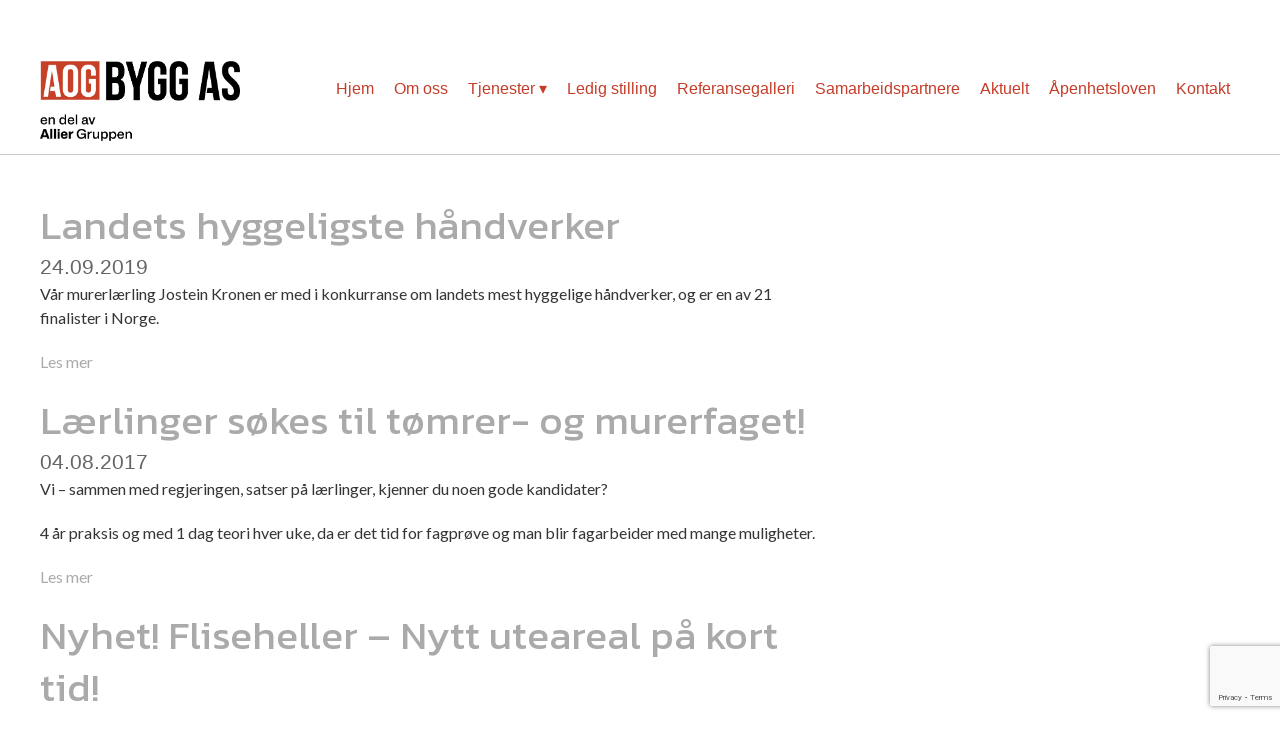

--- FILE ---
content_type: text/html; charset=UTF-8
request_url: https://aogbygg.no/author/markantnorge/
body_size: 10431
content:
<!DOCTYPE html>
<!--[if lt IE 7]><html class="no-js lt-ie9 lt-ie8 lt-ie7" lang="nb-NO"> <![endif]-->
<!--[if IE 7]>   <html class="no-js lt-ie9 lt-ie8" lang="nb-NO"> <![endif]-->
<!--[if IE 8]>   <html class="no-js lt-ie9" lang="nb-NO"> <![endif]-->
<!--[if gt IE 8]><!--> <html lang="nb-NO" class="no-js"> <!--<![endif]-->
<head>
    <meta charset="UTF-8">
    <meta http-equiv="X-UA-Compatible" content="IE=EDGE">
    <meta name="viewport" content="width=device-width, initial-scale=1">
    <!--[if lt IE 9]>
        <script src="http://html5shiv.googlecode.com/svn/trunk/html5.js"></script>
    <![endif]-->
<meta name='robots' content='index, follow, max-image-preview:large, max-snippet:-1, max-video-preview:-1' />
	<style>img:is([sizes="auto" i], [sizes^="auto," i]) { contain-intrinsic-size: 3000px 1500px }</style>
	
	<!-- This site is optimized with the Yoast SEO plugin v26.7 - https://yoast.com/wordpress/plugins/seo/ -->
	<title>markantnorge &#8211; AOG Bygg AS</title>
	<link rel="canonical" href="https://aogbygg.no/author/markantnorge/" />
	<link rel="next" href="https://aogbygg.no/author/markantnorge/page/2/" />
	<meta property="og:locale" content="nb_NO" />
	<meta property="og:type" content="profile" />
	<meta property="og:title" content="markantnorge, Author at AOG Bygg AS" />
	<meta property="og:url" content="https://aogbygg.no/author/markantnorge/" />
	<meta property="og:site_name" content="AOG Bygg AS" />
	<meta property="og:image" content="https://secure.gravatar.com/avatar/a1c7281f1f0b1fe45ca7b2c33c21a299?s=500&d=blank&r=g" />
	<script type="application/ld+json" class="yoast-schema-graph">{"@context":"https://schema.org","@graph":[{"@type":"ProfilePage","@id":"https://aogbygg.no/author/markantnorge/","url":"https://aogbygg.no/author/markantnorge/","name":"markantnorge, Author at AOG Bygg AS","isPartOf":{"@id":"https://aogbygg.no/#website"},"breadcrumb":{"@id":"https://aogbygg.no/author/markantnorge/#breadcrumb"},"inLanguage":"nb-NO","potentialAction":[{"@type":"ReadAction","target":["https://aogbygg.no/author/markantnorge/"]}]},{"@type":"BreadcrumbList","@id":"https://aogbygg.no/author/markantnorge/#breadcrumb","itemListElement":[{"@type":"ListItem","position":1,"name":"Home","item":"https://aogbygg.no/"},{"@type":"ListItem","position":2,"name":"Archives for markantnorge"}]},{"@type":"WebSite","@id":"https://aogbygg.no/#website","url":"https://aogbygg.no/","name":"AOG Bygg AS","description":"Byggmester og entreprenør i Bergen","potentialAction":[{"@type":"SearchAction","target":{"@type":"EntryPoint","urlTemplate":"https://aogbygg.no/?s={search_term_string}"},"query-input":{"@type":"PropertyValueSpecification","valueRequired":true,"valueName":"search_term_string"}}],"inLanguage":"nb-NO"},{"@type":"Person","@id":"https://aogbygg.no/#/schema/person/ce513110ee1da8591e5590ec3f92cbf6","name":"markantnorge","mainEntityOfPage":{"@id":"https://aogbygg.no/author/markantnorge/"}}]}</script>
	<!-- / Yoast SEO plugin. -->


<link rel='dns-prefetch' href='//fonts.googleapis.com' />
<link rel='stylesheet' id='nivoslider-css' href='https://aogbygg.no/wp-content/plugins/nivo-slider/scripts/nivo-slider/nivo-slider.css?ver=6.8.3' type='text/css' media='all' />
<link rel='stylesheet' id='wp-block-library-css' href='https://aogbygg.no/wp-includes/css/dist/block-library/style.min.css?ver=6.8.3' type='text/css' media='all' />
<style id='classic-theme-styles-inline-css' type='text/css'>
/*! This file is auto-generated */
.wp-block-button__link{color:#fff;background-color:#32373c;border-radius:9999px;box-shadow:none;text-decoration:none;padding:calc(.667em + 2px) calc(1.333em + 2px);font-size:1.125em}.wp-block-file__button{background:#32373c;color:#fff;text-decoration:none}
</style>
<style id='global-styles-inline-css' type='text/css'>
:root{--wp--preset--aspect-ratio--square: 1;--wp--preset--aspect-ratio--4-3: 4/3;--wp--preset--aspect-ratio--3-4: 3/4;--wp--preset--aspect-ratio--3-2: 3/2;--wp--preset--aspect-ratio--2-3: 2/3;--wp--preset--aspect-ratio--16-9: 16/9;--wp--preset--aspect-ratio--9-16: 9/16;--wp--preset--color--black: #000000;--wp--preset--color--cyan-bluish-gray: #abb8c3;--wp--preset--color--white: #ffffff;--wp--preset--color--pale-pink: #f78da7;--wp--preset--color--vivid-red: #cf2e2e;--wp--preset--color--luminous-vivid-orange: #ff6900;--wp--preset--color--luminous-vivid-amber: #fcb900;--wp--preset--color--light-green-cyan: #7bdcb5;--wp--preset--color--vivid-green-cyan: #00d084;--wp--preset--color--pale-cyan-blue: #8ed1fc;--wp--preset--color--vivid-cyan-blue: #0693e3;--wp--preset--color--vivid-purple: #9b51e0;--wp--preset--gradient--vivid-cyan-blue-to-vivid-purple: linear-gradient(135deg,rgba(6,147,227,1) 0%,rgb(155,81,224) 100%);--wp--preset--gradient--light-green-cyan-to-vivid-green-cyan: linear-gradient(135deg,rgb(122,220,180) 0%,rgb(0,208,130) 100%);--wp--preset--gradient--luminous-vivid-amber-to-luminous-vivid-orange: linear-gradient(135deg,rgba(252,185,0,1) 0%,rgba(255,105,0,1) 100%);--wp--preset--gradient--luminous-vivid-orange-to-vivid-red: linear-gradient(135deg,rgba(255,105,0,1) 0%,rgb(207,46,46) 100%);--wp--preset--gradient--very-light-gray-to-cyan-bluish-gray: linear-gradient(135deg,rgb(238,238,238) 0%,rgb(169,184,195) 100%);--wp--preset--gradient--cool-to-warm-spectrum: linear-gradient(135deg,rgb(74,234,220) 0%,rgb(151,120,209) 20%,rgb(207,42,186) 40%,rgb(238,44,130) 60%,rgb(251,105,98) 80%,rgb(254,248,76) 100%);--wp--preset--gradient--blush-light-purple: linear-gradient(135deg,rgb(255,206,236) 0%,rgb(152,150,240) 100%);--wp--preset--gradient--blush-bordeaux: linear-gradient(135deg,rgb(254,205,165) 0%,rgb(254,45,45) 50%,rgb(107,0,62) 100%);--wp--preset--gradient--luminous-dusk: linear-gradient(135deg,rgb(255,203,112) 0%,rgb(199,81,192) 50%,rgb(65,88,208) 100%);--wp--preset--gradient--pale-ocean: linear-gradient(135deg,rgb(255,245,203) 0%,rgb(182,227,212) 50%,rgb(51,167,181) 100%);--wp--preset--gradient--electric-grass: linear-gradient(135deg,rgb(202,248,128) 0%,rgb(113,206,126) 100%);--wp--preset--gradient--midnight: linear-gradient(135deg,rgb(2,3,129) 0%,rgb(40,116,252) 100%);--wp--preset--font-size--small: 13px;--wp--preset--font-size--medium: 20px;--wp--preset--font-size--large: 36px;--wp--preset--font-size--x-large: 42px;--wp--preset--spacing--20: 0.44rem;--wp--preset--spacing--30: 0.67rem;--wp--preset--spacing--40: 1rem;--wp--preset--spacing--50: 1.5rem;--wp--preset--spacing--60: 2.25rem;--wp--preset--spacing--70: 3.38rem;--wp--preset--spacing--80: 5.06rem;--wp--preset--shadow--natural: 6px 6px 9px rgba(0, 0, 0, 0.2);--wp--preset--shadow--deep: 12px 12px 50px rgba(0, 0, 0, 0.4);--wp--preset--shadow--sharp: 6px 6px 0px rgba(0, 0, 0, 0.2);--wp--preset--shadow--outlined: 6px 6px 0px -3px rgba(255, 255, 255, 1), 6px 6px rgba(0, 0, 0, 1);--wp--preset--shadow--crisp: 6px 6px 0px rgba(0, 0, 0, 1);}:where(.is-layout-flex){gap: 0.5em;}:where(.is-layout-grid){gap: 0.5em;}body .is-layout-flex{display: flex;}.is-layout-flex{flex-wrap: wrap;align-items: center;}.is-layout-flex > :is(*, div){margin: 0;}body .is-layout-grid{display: grid;}.is-layout-grid > :is(*, div){margin: 0;}:where(.wp-block-columns.is-layout-flex){gap: 2em;}:where(.wp-block-columns.is-layout-grid){gap: 2em;}:where(.wp-block-post-template.is-layout-flex){gap: 1.25em;}:where(.wp-block-post-template.is-layout-grid){gap: 1.25em;}.has-black-color{color: var(--wp--preset--color--black) !important;}.has-cyan-bluish-gray-color{color: var(--wp--preset--color--cyan-bluish-gray) !important;}.has-white-color{color: var(--wp--preset--color--white) !important;}.has-pale-pink-color{color: var(--wp--preset--color--pale-pink) !important;}.has-vivid-red-color{color: var(--wp--preset--color--vivid-red) !important;}.has-luminous-vivid-orange-color{color: var(--wp--preset--color--luminous-vivid-orange) !important;}.has-luminous-vivid-amber-color{color: var(--wp--preset--color--luminous-vivid-amber) !important;}.has-light-green-cyan-color{color: var(--wp--preset--color--light-green-cyan) !important;}.has-vivid-green-cyan-color{color: var(--wp--preset--color--vivid-green-cyan) !important;}.has-pale-cyan-blue-color{color: var(--wp--preset--color--pale-cyan-blue) !important;}.has-vivid-cyan-blue-color{color: var(--wp--preset--color--vivid-cyan-blue) !important;}.has-vivid-purple-color{color: var(--wp--preset--color--vivid-purple) !important;}.has-black-background-color{background-color: var(--wp--preset--color--black) !important;}.has-cyan-bluish-gray-background-color{background-color: var(--wp--preset--color--cyan-bluish-gray) !important;}.has-white-background-color{background-color: var(--wp--preset--color--white) !important;}.has-pale-pink-background-color{background-color: var(--wp--preset--color--pale-pink) !important;}.has-vivid-red-background-color{background-color: var(--wp--preset--color--vivid-red) !important;}.has-luminous-vivid-orange-background-color{background-color: var(--wp--preset--color--luminous-vivid-orange) !important;}.has-luminous-vivid-amber-background-color{background-color: var(--wp--preset--color--luminous-vivid-amber) !important;}.has-light-green-cyan-background-color{background-color: var(--wp--preset--color--light-green-cyan) !important;}.has-vivid-green-cyan-background-color{background-color: var(--wp--preset--color--vivid-green-cyan) !important;}.has-pale-cyan-blue-background-color{background-color: var(--wp--preset--color--pale-cyan-blue) !important;}.has-vivid-cyan-blue-background-color{background-color: var(--wp--preset--color--vivid-cyan-blue) !important;}.has-vivid-purple-background-color{background-color: var(--wp--preset--color--vivid-purple) !important;}.has-black-border-color{border-color: var(--wp--preset--color--black) !important;}.has-cyan-bluish-gray-border-color{border-color: var(--wp--preset--color--cyan-bluish-gray) !important;}.has-white-border-color{border-color: var(--wp--preset--color--white) !important;}.has-pale-pink-border-color{border-color: var(--wp--preset--color--pale-pink) !important;}.has-vivid-red-border-color{border-color: var(--wp--preset--color--vivid-red) !important;}.has-luminous-vivid-orange-border-color{border-color: var(--wp--preset--color--luminous-vivid-orange) !important;}.has-luminous-vivid-amber-border-color{border-color: var(--wp--preset--color--luminous-vivid-amber) !important;}.has-light-green-cyan-border-color{border-color: var(--wp--preset--color--light-green-cyan) !important;}.has-vivid-green-cyan-border-color{border-color: var(--wp--preset--color--vivid-green-cyan) !important;}.has-pale-cyan-blue-border-color{border-color: var(--wp--preset--color--pale-cyan-blue) !important;}.has-vivid-cyan-blue-border-color{border-color: var(--wp--preset--color--vivid-cyan-blue) !important;}.has-vivid-purple-border-color{border-color: var(--wp--preset--color--vivid-purple) !important;}.has-vivid-cyan-blue-to-vivid-purple-gradient-background{background: var(--wp--preset--gradient--vivid-cyan-blue-to-vivid-purple) !important;}.has-light-green-cyan-to-vivid-green-cyan-gradient-background{background: var(--wp--preset--gradient--light-green-cyan-to-vivid-green-cyan) !important;}.has-luminous-vivid-amber-to-luminous-vivid-orange-gradient-background{background: var(--wp--preset--gradient--luminous-vivid-amber-to-luminous-vivid-orange) !important;}.has-luminous-vivid-orange-to-vivid-red-gradient-background{background: var(--wp--preset--gradient--luminous-vivid-orange-to-vivid-red) !important;}.has-very-light-gray-to-cyan-bluish-gray-gradient-background{background: var(--wp--preset--gradient--very-light-gray-to-cyan-bluish-gray) !important;}.has-cool-to-warm-spectrum-gradient-background{background: var(--wp--preset--gradient--cool-to-warm-spectrum) !important;}.has-blush-light-purple-gradient-background{background: var(--wp--preset--gradient--blush-light-purple) !important;}.has-blush-bordeaux-gradient-background{background: var(--wp--preset--gradient--blush-bordeaux) !important;}.has-luminous-dusk-gradient-background{background: var(--wp--preset--gradient--luminous-dusk) !important;}.has-pale-ocean-gradient-background{background: var(--wp--preset--gradient--pale-ocean) !important;}.has-electric-grass-gradient-background{background: var(--wp--preset--gradient--electric-grass) !important;}.has-midnight-gradient-background{background: var(--wp--preset--gradient--midnight) !important;}.has-small-font-size{font-size: var(--wp--preset--font-size--small) !important;}.has-medium-font-size{font-size: var(--wp--preset--font-size--medium) !important;}.has-large-font-size{font-size: var(--wp--preset--font-size--large) !important;}.has-x-large-font-size{font-size: var(--wp--preset--font-size--x-large) !important;}
:where(.wp-block-post-template.is-layout-flex){gap: 1.25em;}:where(.wp-block-post-template.is-layout-grid){gap: 1.25em;}
:where(.wp-block-columns.is-layout-flex){gap: 2em;}:where(.wp-block-columns.is-layout-grid){gap: 2em;}
:root :where(.wp-block-pullquote){font-size: 1.5em;line-height: 1.6;}
</style>
<link rel='stylesheet' id='contact-form-7-css' href='https://aogbygg.no/wp-content/plugins/contact-form-7/includes/css/styles.css?ver=6.1.4' type='text/css' media='all' />
<link rel='stylesheet' id='jquery-smooth-scroll-css' href='https://aogbygg.no/wp-content/plugins/jquery-smooth-scroll/css/style.css?ver=6.8.3' type='text/css' media='all' />
<link rel='stylesheet' id='magic-liquidizer-table-style-css' href='https://aogbygg.no/wp-content/plugins/magic-liquidizer-responsive-table/idcss/ml-responsive-table.css?ver=2.0.3' type='text/css' media='all' />
<link rel='stylesheet' id='simple-banner-style-css' href='https://aogbygg.no/wp-content/plugins/simple-banner/simple-banner.css?ver=3.2.0' type='text/css' media='all' />
<link rel='stylesheet' id='dtx-googlefonts-css' href='//fonts.googleapis.com/css?family=Kanit:100,200,300,400,500,600,700,800,900|Lato:100,300,400,700,900' type='text/css' media='all' />
<link rel='stylesheet' id='dtx-slicknavcss-css' href='https://aogbygg.no/wp-content/themes/dreamtheme/inc/css/slicknav.min.css?ver=1.0.6' type='text/css' media='all' />
<link rel='stylesheet' id='nspc-style-css' href='https://aogbygg.no/wp-content/plugins/bootstrap-font-awesome/fa/css/fontawesome-all.min.css?ver=6.8.3' type='text/css' media='all' />
<link rel='stylesheet' id='bsf-Defaults-css' href='https://aogbygg.no/wp-content/uploads/smile_fonts/Defaults/Defaults.css?ver=3.19.18' type='text/css' media='all' />
<link rel='stylesheet' id='dtx-style-css' href='https://aogbygg.no/wp-content/themes/dreamtheme/style.css?ver=6.8.3' type='text/css' media='all' />
<link rel='stylesheet' id='dtx-style-custom-css' href='https://aogbygg.no/wp-content/uploads/mrk-custom.css?ver=6.8.3' type='text/css' media='all' />
<link rel='stylesheet' id='feccss-custom-styles-css' href='https://aogbygg.no/wp-content/uploads/feccss-custom.css?ver=1611739729' type='text/css' media='all' />
<link rel='stylesheet' id='portfolio-css' href='https://aogbygg.no/wp-content/plugins/markant-neat-portfolio/css/portfolio.css?ver=0.9.4' type='text/css' media='all' />
<link rel='stylesheet' id='portfolio-layout-style-css' href='https://aogbygg.no/wp-content/plugins/markant-neat-portfolio/LAYOUTS/default/layout.css?ver=0.9.4' type='text/css' media='all' />
<script type="text/javascript" src="https://aogbygg.no/wp-includes/js/jquery/jquery.min.js?ver=3.7.1" id="jquery-core-js"></script>
<script type="text/javascript" src="https://aogbygg.no/wp-includes/js/jquery/jquery-migrate.min.js?ver=3.4.1" id="jquery-migrate-js"></script>
<script type="text/javascript" src="https://aogbygg.no/wp-content/plugins/magic-liquidizer-responsive-table/idjs/ml.responsive.table.min.js?ver=2.0.3" id="magic-liquidizer-table-js"></script>
<script type="text/javascript" id="simple-banner-script-js-before">
/* <![CDATA[ */
const simpleBannerScriptParams = {"pro_version_enabled":"","debug_mode":false,"id":1371,"version":"3.2.0","banner_params":[{"hide_simple_banner":"no","simple_banner_prepend_element":false,"simple_banner_position":"","header_margin":"","header_padding":"","wp_body_open_enabled":"","wp_body_open":true,"simple_banner_z_index":false,"simple_banner_text":"<a href=\"https:\/\/alliernytt.no\/\" target=\"_blank\" rel=\"noopener noreferrer\">Slik blir vi p\u00e5virket av koronaviruset<\/a>","disabled_on_current_page":false,"disabled_pages_array":[],"is_current_page_a_post":true,"disabled_on_posts":false,"simple_banner_disabled_page_paths":false,"simple_banner_font_size":"","simple_banner_color":"#f1f1f1","simple_banner_text_color":"","simple_banner_link_color":"#c53d29","simple_banner_close_color":"","simple_banner_custom_css":"","simple_banner_scrolling_custom_css":"","simple_banner_text_custom_css":"","simple_banner_button_css":"","site_custom_css":"","keep_site_custom_css":"","site_custom_js":"","keep_site_custom_js":"","close_button_enabled":"","close_button_expiration":"","close_button_cookie_set":false,"current_date":{"date":"2026-01-22 18:14:14.569267","timezone_type":3,"timezone":"UTC"},"start_date":{"date":"2026-01-22 18:14:14.569275","timezone_type":3,"timezone":"UTC"},"end_date":{"date":"2026-01-22 18:14:14.569281","timezone_type":3,"timezone":"UTC"},"simple_banner_start_after_date":false,"simple_banner_remove_after_date":false,"simple_banner_insert_inside_element":false}]}
/* ]]> */
</script>
<script type="text/javascript" src="https://aogbygg.no/wp-content/plugins/simple-banner/simple-banner.js?ver=3.2.0" id="simple-banner-script-js"></script>
<script type="text/javascript" src="https://aogbygg.no/wp-content/themes/dreamtheme/inc/js/jquery.slicknav.js?ver=1.0.6" id="dtx-slicknavjs-js"></script>
<script type="text/javascript" id="dtx-init-js-extra">
/* <![CDATA[ */
var dtx_vars = {"dtx_slicknav":{"dtx_slicknav_menu":"#dtx-mobile-navigation","dtx_slicknav_position":"#dtx-header-nav-bar","dtx_slicknav_child_links":false,"dtx_slicknav_speed":80,"dtx_slicknav_label":"Meny","dtx_slicknav_logo":"","dtx_slicknav_search":false,"dtx_slicknav_open_parents":true,"dtx_slicksearch":"<form role=\"search\" method=\"get\" class=\"search-form\" action=\"https:\/\/aogbygg.no\/\">\n\t\t\t\t<label>\n\t\t\t\t\t<span class=\"screen-reader-text\">S\u00f8k etter:<\/span>\n\t\t\t\t\t<input type=\"search\" class=\"search-field\" placeholder=\"S\u00f8k &hellip;\" value=\"\" name=\"s\" \/>\n\t\t\t\t<\/label>\n\t\t\t\t<input type=\"submit\" class=\"search-submit\" value=\"S\u00f8k\" \/>\n\t\t\t<\/form>","dtx_slicknav_closedsymbol":"","dtx_slicknav_openedsymbol":"","dtx_slicknav_alt":"Logo - AOG Bygg AS","dtx_slicknav_button_prepend":"#dtx-header-logo"},"dtx":{"dtx_fixed_mobile_smart_scroll":false}};
/* ]]> */
</script>
<script type="text/javascript" src="https://aogbygg.no/wp-content/themes/dreamtheme/inc/js/dtx.js?ver=1.7.2" id="dtx-init-js"></script>
<script type="text/javascript" src="https://aogbygg.no/wp-content/plugins/markant-neat-portfolio//js/mnp-front-end.js" id="mnp-front-end-js"></script>
<script></script><link rel="https://api.w.org/" href="https://aogbygg.no/wp-json/" /><link rel="alternate" title="JSON" type="application/json" href="https://aogbygg.no/wp-json/wp/v2/users/1" /><style id="simple-banner-background-color" type="text/css">.simple-banner{background:#f1f1f1;}</style><style id="simple-banner-text-color" type="text/css">.simple-banner .simple-banner-text{color: #ffffff;}</style><style id="simple-banner-link-color" type="text/css">.simple-banner .simple-banner-text a{color:#c53d29;}</style><style id="simple-banner-z-index" type="text/css">.simple-banner{z-index: 99999;}</style><style id="simple-banner-site-custom-css-dummy" type="text/css"></style><script id="simple-banner-site-custom-js-dummy" type="text/javascript"></script><meta name="generator" content="Powered by WPBakery Page Builder - drag and drop page builder for WordPress."/>
<style>.markant-gdpr-footer { background: #f4f4f4; text-align:center; padding: 25px 0px;}</style>
<div id="fb-root"></div>
<script>(function(d, s, id) {
  var js, fjs = d.getElementsByTagName(s)[0];
  if (d.getElementById(id)) return;
  js = d.createElement(s); js.id = id;
  js.src = "//connect.facebook.net/en_US/sdk.js#xfbml=1&version=v2.6";
  fjs.parentNode.insertBefore(js, fjs);
}(document, 'script', 'facebook-jssdk'));</script>
<noscript><style> .wpb_animate_when_almost_visible { opacity: 1; }</style></noscript></head>
<body class="archive author author-markantnorge author-1 wp-theme-dreamtheme wp-child-theme-dreamtheme-child wpb-js-composer js-comp-ver-7.0 vc_responsive dtx-fixed-head">

<a class="skip-link screen-reader-text" href="#skip-to-content">Hopp til innhold</a>
<div id="dtx-below-breakpoint-test"></div>

<div id="dtx-head">
        <div id="dtx-header">
        <div class="dtx-wrap dtx-wrap-header">
            <div id="dtx-header-logo">
                <a href="https://aogbygg.no/" id="dtx-logo">

                                                                <img src="https://aogbygg.no/wp-content/uploads/AOG-Bygg_colour_digital_endelav.png" alt="Logo - AOG Bygg AS" title="AOG Bygg AS">
                    
                </a>
            </div>

                        <div id="dtx-header-nav-bar">
                <nav id="dtx-primary-navigation"  role="navigation" aria-label="Hovedmeny">
                    <ul id="menu-meny" class="menu"><li id="menu-item-610" class="menu-item menu-item-type-post_type menu-item-object-page menu-item-home menu-item-610"><a href="https://aogbygg.no/">Hjem</a></li>
<li id="menu-item-612" class="menu-item menu-item-type-post_type menu-item-object-page menu-item-612"><a href="https://aogbygg.no/om-oss/">Om oss</a></li>
<li id="menu-item-613" class="menu-item menu-item-type-post_type menu-item-object-page menu-item-has-children menu-item-613"><a href="https://aogbygg.no/tjenester/">Tjenester</a>
<ul class="sub-menu">
	<li id="menu-item-617" class="menu-item menu-item-type-post_type menu-item-object-page menu-item-617"><a href="https://aogbygg.no/tjenester/oppussing-av-bad-i-bergen/">Bad</a></li>
	<li id="menu-item-614" class="menu-item menu-item-type-post_type menu-item-object-page menu-item-614"><a href="https://aogbygg.no/tjenester/etterisolering/">Etterisolering</a></li>
	<li id="menu-item-616" class="menu-item menu-item-type-post_type menu-item-object-page menu-item-616"><a href="https://aogbygg.no/tjenester/kjerneboring-og-betongsaging/">Kjerneboring og betongsaging</a></li>
	<li id="menu-item-618" class="menu-item menu-item-type-post_type menu-item-object-page menu-item-618"><a href="https://aogbygg.no/tjenester/taktekking/">Taktekking</a></li>
	<li id="menu-item-619" class="menu-item menu-item-type-post_type menu-item-object-page menu-item-619"><a href="https://aogbygg.no/tjenester/garasje-og-terrasse/">Garasje og terrasse</a></li>
	<li id="menu-item-620" class="menu-item menu-item-type-post_type menu-item-object-page menu-item-620"><a href="https://aogbygg.no/tjenester/ombygging-og-tilbygg-i-bergen/">Ombygging og tilbygg</a></li>
	<li id="menu-item-621" class="menu-item menu-item-type-post_type menu-item-object-page menu-item-621"><a href="https://aogbygg.no/tjenester/rehabilitering-i-bergen/">Rehabilitering i Bergen</a></li>
	<li id="menu-item-1061" class="menu-item menu-item-type-post_type menu-item-object-page menu-item-1061"><a href="https://aogbygg.no/tjenester/brannsikring-av-bygg-og-branntetting-av-gjennomforinger/">Brannsikring av bygg og branntetting av gjennomføringer</a></li>
	<li id="menu-item-1222" class="menu-item menu-item-type-post_type menu-item-object-page menu-item-1222"><a href="https://aogbygg.no/tjenester/apen-bok-avtale-pa-prosjekter/">Åpen bok-avtale på prosjekter</a></li>
</ul>
</li>
<li id="menu-item-611" class="menu-item menu-item-type-post_type menu-item-object-page menu-item-611"><a href="https://aogbygg.no/ledig-stilling/">Ledig stilling</a></li>
<li id="menu-item-622" class="menu-item menu-item-type-post_type menu-item-object-page menu-item-622"><a href="https://aogbygg.no/referansegalleri/">Referansegalleri</a></li>
<li id="menu-item-623" class="menu-item menu-item-type-post_type menu-item-object-page menu-item-623"><a href="https://aogbygg.no/leverandorer/">Samarbeidspartnere</a></li>
<li id="menu-item-873" class="menu-item menu-item-type-post_type menu-item-object-page menu-item-873"><a href="https://aogbygg.no/aktuelt/">Aktuelt</a></li>
<li id="menu-item-1410" class="menu-item menu-item-type-post_type menu-item-object-page menu-item-1410"><a href="https://aogbygg.no/apenhetsloven/">Åpenhetsloven</a></li>
<li id="menu-item-624" class="menu-item menu-item-type-post_type menu-item-object-page menu-item-624"><a href="https://aogbygg.no/kontakt/">Kontakt</a></li>
</ul>                </nav>
                <nav id="dtx-mobile-navigation" role="navigation" style="display:none;">
                    <ul id="menu-meny-1" class="menu"><li class="menu-item menu-item-type-post_type menu-item-object-page menu-item-home menu-item-610"><a href="https://aogbygg.no/">Hjem</a></li>
<li class="menu-item menu-item-type-post_type menu-item-object-page menu-item-612"><a href="https://aogbygg.no/om-oss/">Om oss</a></li>
<li class="menu-item menu-item-type-post_type menu-item-object-page menu-item-has-children menu-item-613"><a href="https://aogbygg.no/tjenester/">Tjenester</a>
<ul class="sub-menu">
	<li class="menu-item menu-item-type-post_type menu-item-object-page menu-item-617"><a href="https://aogbygg.no/tjenester/oppussing-av-bad-i-bergen/">Bad</a></li>
	<li class="menu-item menu-item-type-post_type menu-item-object-page menu-item-614"><a href="https://aogbygg.no/tjenester/etterisolering/">Etterisolering</a></li>
	<li class="menu-item menu-item-type-post_type menu-item-object-page menu-item-616"><a href="https://aogbygg.no/tjenester/kjerneboring-og-betongsaging/">Kjerneboring og betongsaging</a></li>
	<li class="menu-item menu-item-type-post_type menu-item-object-page menu-item-618"><a href="https://aogbygg.no/tjenester/taktekking/">Taktekking</a></li>
	<li class="menu-item menu-item-type-post_type menu-item-object-page menu-item-619"><a href="https://aogbygg.no/tjenester/garasje-og-terrasse/">Garasje og terrasse</a></li>
	<li class="menu-item menu-item-type-post_type menu-item-object-page menu-item-620"><a href="https://aogbygg.no/tjenester/ombygging-og-tilbygg-i-bergen/">Ombygging og tilbygg</a></li>
	<li class="menu-item menu-item-type-post_type menu-item-object-page menu-item-621"><a href="https://aogbygg.no/tjenester/rehabilitering-i-bergen/">Rehabilitering i Bergen</a></li>
	<li class="menu-item menu-item-type-post_type menu-item-object-page menu-item-1061"><a href="https://aogbygg.no/tjenester/brannsikring-av-bygg-og-branntetting-av-gjennomforinger/">Brannsikring av bygg og branntetting av gjennomføringer</a></li>
	<li class="menu-item menu-item-type-post_type menu-item-object-page menu-item-1222"><a href="https://aogbygg.no/tjenester/apen-bok-avtale-pa-prosjekter/">Åpen bok-avtale på prosjekter</a></li>
</ul>
</li>
<li class="menu-item menu-item-type-post_type menu-item-object-page menu-item-611"><a href="https://aogbygg.no/ledig-stilling/">Ledig stilling</a></li>
<li class="menu-item menu-item-type-post_type menu-item-object-page menu-item-622"><a href="https://aogbygg.no/referansegalleri/">Referansegalleri</a></li>
<li class="menu-item menu-item-type-post_type menu-item-object-page menu-item-623"><a href="https://aogbygg.no/leverandorer/">Samarbeidspartnere</a></li>
<li class="menu-item menu-item-type-post_type menu-item-object-page menu-item-873"><a href="https://aogbygg.no/aktuelt/">Aktuelt</a></li>
<li class="menu-item menu-item-type-post_type menu-item-object-page menu-item-1410"><a href="https://aogbygg.no/apenhetsloven/">Åpenhetsloven</a></li>
<li class="menu-item menu-item-type-post_type menu-item-object-page menu-item-624"><a href="https://aogbygg.no/kontakt/">Kontakt</a></li>
</ul>                </nav>
            </div>


            <div class="clearfix"></div>
        </div>
    </div>
</div>


<div id="dtx-main">
    <div id="skip-to-content"></div>
<div class="dtx-wrap">
    <div class="dtx-content dtx-content-right-sidebar">
        <div class="dtx-main dtx-main-wrap">
            <div class="dtx-content">

                                    <div id="post-1371" class="post-1371 post type-post status-publish format-standard hentry">

                        <h1 class="post-list-header">
                            <a href="https://aogbygg.no/landets-hyggeligste-handverker/">Landets hyggeligste håndverker</a>
                        </h1>

                        <div class="post-meta">

                                                            <small class="post-meta__date">24.09.2019</small>
                            
                                                            <span class="post-meta__author"><span class="post-meta__author--label">av</span> <span class="post-meta__author--content">markantnorge</span> </span>
                            
                            
                        </div>

                                                    <p>Vår murerlærling Jostein Kronen er med i konkurranse om landets mest hyggelige håndverker, og er en av 21 finalister i Norge.</p>
                        
                        <p><a class="more" href="https://aogbygg.no/landets-hyggeligste-handverker/" title="Landets hyggeligste håndverker">Les mer </a></p>

                    </div>
                                    <div id="post-1307" class="post-1307 post type-post status-publish format-standard hentry">

                        <h1 class="post-list-header">
                            <a href="https://aogbygg.no/1307-2/">Lærlinger søkes til tømrer- og murerfaget!</a>
                        </h1>

                        <div class="post-meta">

                                                            <small class="post-meta__date">04.08.2017</small>
                            
                                                            <span class="post-meta__author"><span class="post-meta__author--label">av</span> <span class="post-meta__author--content">markantnorge</span> </span>
                            
                            
                        </div>

                                                    <p>Vi &#8211; sammen med regjeringen, satser på lærlinger, kjenner du noen gode kandidater?</p>
<p>4 år praksis og med 1 dag teori hver uke, da er det tid for fagprøve og man blir fagarbeider med mange muligheter.</p>
                        
                        <p><a class="more" href="https://aogbygg.no/1307-2/" title="Lærlinger søkes til tømrer- og murerfaget!">Les mer </a></p>

                    </div>
                                    <div id="post-1296" class="post-1296 post type-post status-publish format-standard hentry">

                        <h1 class="post-list-header">
                            <a href="https://aogbygg.no/nyhet-fliseheller-nytt-uteareal-pa-kort/">Nyhet! Fliseheller &#8211; Nytt uteareal på kort tid!</a>
                        </h1>

                        <div class="post-meta">

                                                            <small class="post-meta__date">02.06.2017</small>
                            
                                                            <span class="post-meta__author"><span class="post-meta__author--label">av</span> <span class="post-meta__author--content">markantnorge</span> </span>
                            
                            
                        </div>

                                                    <p>Har du et slitt terrassegulv?  Kanskje med litt sprekker og hvor lakken eller beisen har flasset av? Frykt ikke, vi kan fornye gulvet på 1-2-3!</p>
                        
                        <p><a class="more" href="https://aogbygg.no/nyhet-fliseheller-nytt-uteareal-pa-kort/" title="Nyhet! Fliseheller &#8211; Nytt uteareal på kort tid!">Les mer </a></p>

                    </div>
                                    <div id="post-1280" class="post-1280 post type-post status-publish format-standard hentry">

                        <h1 class="post-list-header">
                            <a href="https://aogbygg.no/aog-bygg-as-vedlikehold-region-nordhordland/">AOG BYGG AS &#8211; Vedlikehold i region Nordhordland</a>
                        </h1>

                        <div class="post-meta">

                                                            <small class="post-meta__date">08.12.2016</small>
                            
                                                            <span class="post-meta__author"><span class="post-meta__author--label">av</span> <span class="post-meta__author--content">markantnorge</span> </span>
                            
                            
                        </div>

                                                    <p>Trenger du renovering eller annen tømrerservice utført i din bolig?</p>
                        
                        <p><a class="more" href="https://aogbygg.no/aog-bygg-as-vedlikehold-region-nordhordland/" title="AOG BYGG AS &#8211; Vedlikehold i region Nordhordland">Les mer </a></p>

                    </div>
                                    <div id="post-1267" class="post-1267 post type-post status-publish format-standard hentry">

                        <h1 class="post-list-header">
                            <a href="https://aogbygg.no/dn-gaselle/">AOG Bygg topp 10 i DN Gaselle kåring for 2012- 2015 for Hordaland</a>
                        </h1>

                        <div class="post-meta">

                                                            <small class="post-meta__date"></small>
                            
                                                            <span class="post-meta__author"><span class="post-meta__author--label">av</span> <span class="post-meta__author--content">markantnorge</span> </span>
                            
                            
                        </div>

                                                    <p>Dette er stas! Vi er meget stolte av å bli nevnt som topp 10 i Dagen Næringsliv den 16.11.2016, grunnet bedriftens vekst og omsetning.</p>
                        
                        <p><a class="more" href="https://aogbygg.no/dn-gaselle/" title="AOG Bygg topp 10 i DN Gaselle kåring for 2012- 2015 for Hordaland">Les mer </a></p>

                    </div>
                                    <div id="post-1262" class="post-1262 post type-post status-publish format-standard hentry">

                        <h1 class="post-list-header">
                            <a href="https://aogbygg.no/fatt-nye-biler/">Vi har fått nye biler!</a>
                        </h1>

                        <div class="post-meta">

                                                            <small class="post-meta__date"></small>
                            
                                                            <span class="post-meta__author"><span class="post-meta__author--label">av</span> <span class="post-meta__author--content">markantnorge</span> </span>
                            
                            
                        </div>

                                                    <p>Vi har fått ny bil med Tømrerservice reklame!</p>
                        
                        <p><a class="more" href="https://aogbygg.no/fatt-nye-biler/" title="Vi har fått nye biler!">Les mer </a></p>

                    </div>
                                    <div id="post-1230" class="post-1230 post type-post status-publish format-standard hentry">

                        <h1 class="post-list-header">
                            <a href="https://aogbygg.no/dyrt-uten-dokumentasjon/">Håndtverker arbeider kan fort koste penger om ikke vi gjør riktig fra starten!</a>
                        </h1>

                        <div class="post-meta">

                                                            <small class="post-meta__date">02.08.2016</small>
                            
                                                            <span class="post-meta__author"><span class="post-meta__author--label">av</span> <span class="post-meta__author--content">markantnorge</span> </span>
                            
                            
                        </div>

                                                    <p>Med en DDV-instruks trenger verken du eller totalleverandøren å klø dere i hodet den dagen du oppdager fukt under flisene eller det lekker vann fra taket i etasjen under</p>
                        
                        <p><a class="more" href="https://aogbygg.no/dyrt-uten-dokumentasjon/" title="Håndtverker arbeider kan fort koste penger om ikke vi gjør riktig fra starten!">Les mer </a></p>

                    </div>
                                    <div id="post-1223" class="post-1223 post type-post status-publish format-standard hentry">

                        <h1 class="post-list-header">
                            <a href="https://aogbygg.no/handtverker-arbeider-fort-koste-penger-gjor-starten/">Nyrenovert, rålekker leilighet m/ 4 soverom &#8211; Dokumentasjon på utført arbeid &#8211; Parkering i garasje &#8211; Ingen forkjøpsrett.</a>
                        </h1>

                        <div class="post-meta">

                                                            <small class="post-meta__date">01.08.2016</small>
                            
                                                            <span class="post-meta__author"><span class="post-meta__author--label">av</span> <span class="post-meta__author--content">markantnorge</span> </span>
                            
                            
                        </div>

                                                    <p>Kunne du tenkt deg å annonsere din leilighet slik, med god samvittighet og ingen redsel for konflikter i ettertid ?</p>
                        
                        <p><a class="more" href="https://aogbygg.no/handtverker-arbeider-fort-koste-penger-gjor-starten/" title="Nyrenovert, rålekker leilighet m/ 4 soverom &#8211; Dokumentasjon på utført arbeid &#8211; Parkering i garasje &#8211; Ingen forkjøpsrett.">Les mer </a></p>

                    </div>
                                    <div id="post-1093" class="post-1093 post type-post status-publish format-standard hentry category-entreprenortjenester">

                        <h1 class="post-list-header">
                            <a href="https://aogbygg.no/for-du-bygger-i-kjelleren/">Hør med AOG Bygg før du pusser opp kjelleren!</a>
                        </h1>

                        <div class="post-meta">

                                                            <small class="post-meta__date">06.05.2016</small>
                            
                                                            <span class="post-meta__author"><span class="post-meta__author--label">av</span> <span class="post-meta__author--content">markantnorge</span> </span>
                            
                                                            <span class="post-meta__category"><span class="post-meta__category--label">i</span> <span class="post-meta__category--content"><a href="https://aogbygg.no/kategori/entreprenortjenester/" rel="category tag">Entreprenørtjenester</a></span> </span>
                            
                        </div>

                                                    <p>Har du opplevd at det lukter fukt i kjelleren? Kanskje du har lagt merke til våte flekker på veggene eller saltutslag? Mistenker du at fukt siver inn bør du få en profesjonell vurdering.</p>
                        
                        <p><a class="more" href="https://aogbygg.no/for-du-bygger-i-kjelleren/" title="Hør med AOG Bygg før du pusser opp kjelleren!">Les mer </a></p>

                    </div>
                                    <div id="post-1062" class="post-1062 post type-post status-publish format-standard hentry">

                        <h1 class="post-list-header">
                            <a href="https://aogbygg.no/kurs-i-brannsikring-med-polyseam-pa-brannsikring-og-branntetting-av-bygninger/">Kurs i Brannsikring med Polyseam på brannsikring og branntetting av bygninger</a>
                        </h1>

                        <div class="post-meta">

                                                            <small class="post-meta__date">08.02.2016</small>
                            
                                                            <span class="post-meta__author"><span class="post-meta__author--label">av</span> <span class="post-meta__author--content">markantnorge</span> </span>
                            
                            
                        </div>

                                                    <p>2 stk effektive dager på Gardemoen med en av de største leverandørene av slike produkter i Norge.</p>
<p>Flott opplegg på Garder Kurs og konferansesenter rett ved Gardemoen flyplass, god mat og effektivt kursopplegg.</p>
                        
                        <p><a class="more" href="https://aogbygg.no/kurs-i-brannsikring-med-polyseam-pa-brannsikring-og-branntetting-av-bygninger/" title="Kurs i Brannsikring med Polyseam på brannsikring og branntetting av bygninger">Les mer </a></p>

                    </div>
                                <a href="https://aogbygg.no/author/markantnorge/page/2/" >Neste side &raquo;</a>            </div>
        </div>

        <div class="dtx-sidebar">
            <div id="text-2" class="widget widget_text"><h3 class="widget-title">Send oss en melding</h3>			<div class="textwidget"><p>Kontakt oss for mer informasjon om våre tjenester, produkter eller annet.</p>

<div class="wpcf7 no-js" id="wpcf7-f646-o1" lang="en-US" dir="ltr" data-wpcf7-id="646">
<div class="screen-reader-response"><p role="status" aria-live="polite" aria-atomic="true"></p> <ul></ul></div>
<form action="/author/markantnorge/#wpcf7-f646-o1" method="post" class="wpcf7-form init" aria-label="Contact form" novalidate="novalidate" data-status="init">
<fieldset class="hidden-fields-container"><input type="hidden" name="_wpcf7" value="646" /><input type="hidden" name="_wpcf7_version" value="6.1.4" /><input type="hidden" name="_wpcf7_locale" value="en_US" /><input type="hidden" name="_wpcf7_unit_tag" value="wpcf7-f646-o1" /><input type="hidden" name="_wpcf7_container_post" value="0" /><input type="hidden" name="_wpcf7_posted_data_hash" value="" /><input type="hidden" name="_wpcf7_recaptcha_response" value="" />
</fieldset>
<div class="contact-form">
	<p><label for="name">Navn</label><span class="wpcf7-form-control-wrap" data-name="fullname"><input size="40" maxlength="400" class="wpcf7-form-control wpcf7-text wpcf7-validates-as-required" id="name" aria-required="true" aria-invalid="false" value="" type="text" name="fullname" /></span><br />
<label for="email">E-post</label><span class="wpcf7-form-control-wrap" data-name="email"><input size="40" maxlength="400" class="wpcf7-form-control wpcf7-email wpcf7-validates-as-required wpcf7-text wpcf7-validates-as-email" id="email" aria-required="true" aria-invalid="false" value="" type="email" name="email" /></span><br />
<label for="message">Melding</label><span class="wpcf7-form-control-wrap" data-name="message"><textarea cols="40" rows="10" maxlength="2000" class="wpcf7-form-control wpcf7-textarea wpcf7-validates-as-required" id="message" aria-required="true" aria-invalid="false" name="message"></textarea></span><br />
<input class="wpcf7-form-control wpcf7-submit has-spinner" type="submit" value="Send" />
	</p>
</div><p style="display: none !important;" class="akismet-fields-container" data-prefix="_wpcf7_ak_"><label>&#916;<textarea name="_wpcf7_ak_hp_textarea" cols="45" rows="8" maxlength="100"></textarea></label><input type="hidden" id="ak_js_1" name="_wpcf7_ak_js" value="123"/><script>document.getElementById( "ak_js_1" ).setAttribute( "value", ( new Date() ).getTime() );</script></p><div class="wpcf7-response-output" aria-hidden="true"></div>
</form>
</div>

</div>
		</div>        </div>
        <div class="clearfix"></div>
    </div>
</div>
</div>

<footer id="dtx-footer">

    
            <div class="dtx-footer-row dtx-f1">
            <div class="dtx-wrap dtx-footer-wrap">
                
                
                <div class="dtx-footerbox "><div class="widget widget_text"><h3 class="widget-title">AOG Bygg</h3>			<div class="textwidget"><p>AOG Bygg as ble etablert i 1993, og har i dag 22 ansatte innfor tømrer, murer, samt grunnarbeider. Vi har lager og kontor i Conrad Mohrsvei 15. </p>
</div>
		</div></div>
                 <div class="clearfix"></div>                 <div class="dtx-footerbox "></div>
                 <div class="clearfix"></div>                 <div class="dtx-footerbox "></div>
                 <div class="clearfix"></div>                 <div class="dtx-footerbox "></div>

                <div class="clearfix"></div>
            </div>
        </div>
    
            <nav id="dtx-footer-navigation" role="navigation" aria-label="Bunnmeny">
            <div class="dtx-wrap dtx-footer-wrap">
                <ul id="menu-meny-2" class="menu"><li class="menu-item menu-item-type-post_type menu-item-object-page menu-item-home menu-item-610"><a href="https://aogbygg.no/">Hjem</a></li>
<li class="menu-item menu-item-type-post_type menu-item-object-page menu-item-612"><a href="https://aogbygg.no/om-oss/">Om oss</a></li>
<li class="menu-item menu-item-type-post_type menu-item-object-page menu-item-613"><a href="https://aogbygg.no/tjenester/">Tjenester</a></li>
<li class="menu-item menu-item-type-post_type menu-item-object-page menu-item-611"><a href="https://aogbygg.no/ledig-stilling/">Ledig stilling</a></li>
<li class="menu-item menu-item-type-post_type menu-item-object-page menu-item-622"><a href="https://aogbygg.no/referansegalleri/">Referansegalleri</a></li>
<li class="menu-item menu-item-type-post_type menu-item-object-page menu-item-623"><a href="https://aogbygg.no/leverandorer/">Samarbeidspartnere</a></li>
<li class="menu-item menu-item-type-post_type menu-item-object-page menu-item-873"><a href="https://aogbygg.no/aktuelt/">Aktuelt</a></li>
<li class="menu-item menu-item-type-post_type menu-item-object-page menu-item-1410"><a href="https://aogbygg.no/apenhetsloven/">Åpenhetsloven</a></li>
<li class="menu-item menu-item-type-post_type menu-item-object-page menu-item-624"><a href="https://aogbygg.no/kontakt/">Kontakt</a></li>
</ul>                <div class="clearfix"></div>
            </div>
        </nav>
    
    <div id="dtx-footer-copy">
        <div class="dtx-wrap dtx-footer-wrap">
                    &copy; 2026 AOG Bygg AS                         - <a href="https://robust.media/" target="_blank">Utviklet av Robust</a>                            </div>
    </div>
</footer>
<script type="speculationrules">
{"prefetch":[{"source":"document","where":{"and":[{"href_matches":"\/*"},{"not":{"href_matches":["\/wp-*.php","\/wp-admin\/*","\/wp-content\/uploads\/*","\/wp-content\/*","\/wp-content\/plugins\/*","\/wp-content\/themes\/dreamtheme-child\/*","\/wp-content\/themes\/dreamtheme\/*","\/*\\?(.+)"]}},{"not":{"selector_matches":"a[rel~=\"nofollow\"]"}},{"not":{"selector_matches":".no-prefetch, .no-prefetch a"}}]},"eagerness":"conservative"}]}
</script>
			<a id="scroll-to-top" href="#" title="Scroll to Top">Top</a>
			
<script type='text/javascript'>
	//<![CDATA[
    jQuery(document).ready(function($) { 
    	$('html').MagicLiquidizerTable({ whichelement: 'table', breakpoint: '780', headerSelector: 'thead td, thead th, tr th', bodyRowSelector: 'tbody tr, tr', table: '1' })
    })
	//]]>
</script> 	
<div class="simple-banner simple-banner-text" style="display:none !important"></div><script type="text/javascript" src="https://aogbygg.no/wp-includes/js/dist/hooks.min.js?ver=4d63a3d491d11ffd8ac6" id="wp-hooks-js"></script>
<script type="text/javascript" src="https://aogbygg.no/wp-includes/js/dist/i18n.min.js?ver=5e580eb46a90c2b997e6" id="wp-i18n-js"></script>
<script type="text/javascript" id="wp-i18n-js-after">
/* <![CDATA[ */
wp.i18n.setLocaleData( { 'text direction\u0004ltr': [ 'ltr' ] } );
/* ]]> */
</script>
<script type="text/javascript" src="https://aogbygg.no/wp-content/plugins/contact-form-7/includes/swv/js/index.js?ver=6.1.4" id="swv-js"></script>
<script type="text/javascript" id="contact-form-7-js-before">
/* <![CDATA[ */
var wpcf7 = {
    "api": {
        "root": "https:\/\/aogbygg.no\/wp-json\/",
        "namespace": "contact-form-7\/v1"
    },
    "cached": 1
};
/* ]]> */
</script>
<script type="text/javascript" src="https://aogbygg.no/wp-content/plugins/contact-form-7/includes/js/index.js?ver=6.1.4" id="contact-form-7-js"></script>
<script type="text/javascript" src="https://aogbygg.no/wp-content/plugins/jquery-smooth-scroll/js/script.min.js?ver=6.8.3" id="jquery-smooth-scroll-js"></script>
<script type="text/javascript" src="https://www.google.com/recaptcha/api.js?render=6Ldocw8nAAAAANb-wt6xVDissLDZGROcJzd--dik&amp;ver=3.0" id="google-recaptcha-js"></script>
<script type="text/javascript" src="https://aogbygg.no/wp-includes/js/dist/vendor/wp-polyfill.min.js?ver=3.15.0" id="wp-polyfill-js"></script>
<script type="text/javascript" id="wpcf7-recaptcha-js-before">
/* <![CDATA[ */
var wpcf7_recaptcha = {
    "sitekey": "6Ldocw8nAAAAANb-wt6xVDissLDZGROcJzd--dik",
    "actions": {
        "homepage": "homepage",
        "contactform": "contactform"
    }
};
/* ]]> */
</script>
<script type="text/javascript" src="https://aogbygg.no/wp-content/plugins/contact-form-7/modules/recaptcha/index.js?ver=6.1.4" id="wpcf7-recaptcha-js"></script>
<script defer type="text/javascript" src="https://aogbygg.no/wp-content/plugins/akismet/_inc/akismet-frontend.js?ver=1763424994" id="akismet-frontend-js"></script>
<script></script>
<!-- Google Tag Manager -->
<noscript><iframe src="//www.googletagmanager.com/ns.html?id=GTM-MJ8RDC"
height="0" width="0" style="display:none;visibility:hidden"></iframe></noscript>
<script>(function(w,d,s,l,i){w[l]=w[l]||[];w[l].push({'gtm.start':
new Date().getTime(),event:'gtm.js'});var f=d.getElementsByTagName(s)[0],
j=d.createElement(s),dl=l!='dataLayer'?'&l='+l:'';j.async=true;j.src=
'//www.googletagmanager.com/gtm.js?id='+i+dl;f.parentNode.insertBefore(j,f);
})(window,document,'script','dataLayer','GTM-MJ8RDC');</script>
<!-- End Google Tag Manager -->
<footer class="markant-gdpr-footer">Vi bruker informasjonskapsler for å gi deg en bedre opplevelse - <a href="/personvern">les mer om personvern</a><br>Utviklet av <a href="https://robust.media/" target="_blank">Robust Media</a></footer><script>(function(){function c(){var b=a.contentDocument||a.contentWindow.document;if(b){var d=b.createElement('script');d.innerHTML="window.__CF$cv$params={r:'9c2107a2ac51ea0a',t:'MTc2OTEwNTY1NC4wMDAwMDA='};var a=document.createElement('script');a.nonce='';a.src='/cdn-cgi/challenge-platform/scripts/jsd/main.js';document.getElementsByTagName('head')[0].appendChild(a);";b.getElementsByTagName('head')[0].appendChild(d)}}if(document.body){var a=document.createElement('iframe');a.height=1;a.width=1;a.style.position='absolute';a.style.top=0;a.style.left=0;a.style.border='none';a.style.visibility='hidden';document.body.appendChild(a);if('loading'!==document.readyState)c();else if(window.addEventListener)document.addEventListener('DOMContentLoaded',c);else{var e=document.onreadystatechange||function(){};document.onreadystatechange=function(b){e(b);'loading'!==document.readyState&&(document.onreadystatechange=e,c())}}}})();</script></body>
</html>


--- FILE ---
content_type: text/html; charset=utf-8
request_url: https://www.google.com/recaptcha/api2/anchor?ar=1&k=6Ldocw8nAAAAANb-wt6xVDissLDZGROcJzd--dik&co=aHR0cHM6Ly9hb2dieWdnLm5vOjQ0Mw..&hl=en&v=PoyoqOPhxBO7pBk68S4YbpHZ&size=invisible&anchor-ms=20000&execute-ms=30000&cb=ts98gkbt71e1
body_size: 48395
content:
<!DOCTYPE HTML><html dir="ltr" lang="en"><head><meta http-equiv="Content-Type" content="text/html; charset=UTF-8">
<meta http-equiv="X-UA-Compatible" content="IE=edge">
<title>reCAPTCHA</title>
<style type="text/css">
/* cyrillic-ext */
@font-face {
  font-family: 'Roboto';
  font-style: normal;
  font-weight: 400;
  font-stretch: 100%;
  src: url(//fonts.gstatic.com/s/roboto/v48/KFO7CnqEu92Fr1ME7kSn66aGLdTylUAMa3GUBHMdazTgWw.woff2) format('woff2');
  unicode-range: U+0460-052F, U+1C80-1C8A, U+20B4, U+2DE0-2DFF, U+A640-A69F, U+FE2E-FE2F;
}
/* cyrillic */
@font-face {
  font-family: 'Roboto';
  font-style: normal;
  font-weight: 400;
  font-stretch: 100%;
  src: url(//fonts.gstatic.com/s/roboto/v48/KFO7CnqEu92Fr1ME7kSn66aGLdTylUAMa3iUBHMdazTgWw.woff2) format('woff2');
  unicode-range: U+0301, U+0400-045F, U+0490-0491, U+04B0-04B1, U+2116;
}
/* greek-ext */
@font-face {
  font-family: 'Roboto';
  font-style: normal;
  font-weight: 400;
  font-stretch: 100%;
  src: url(//fonts.gstatic.com/s/roboto/v48/KFO7CnqEu92Fr1ME7kSn66aGLdTylUAMa3CUBHMdazTgWw.woff2) format('woff2');
  unicode-range: U+1F00-1FFF;
}
/* greek */
@font-face {
  font-family: 'Roboto';
  font-style: normal;
  font-weight: 400;
  font-stretch: 100%;
  src: url(//fonts.gstatic.com/s/roboto/v48/KFO7CnqEu92Fr1ME7kSn66aGLdTylUAMa3-UBHMdazTgWw.woff2) format('woff2');
  unicode-range: U+0370-0377, U+037A-037F, U+0384-038A, U+038C, U+038E-03A1, U+03A3-03FF;
}
/* math */
@font-face {
  font-family: 'Roboto';
  font-style: normal;
  font-weight: 400;
  font-stretch: 100%;
  src: url(//fonts.gstatic.com/s/roboto/v48/KFO7CnqEu92Fr1ME7kSn66aGLdTylUAMawCUBHMdazTgWw.woff2) format('woff2');
  unicode-range: U+0302-0303, U+0305, U+0307-0308, U+0310, U+0312, U+0315, U+031A, U+0326-0327, U+032C, U+032F-0330, U+0332-0333, U+0338, U+033A, U+0346, U+034D, U+0391-03A1, U+03A3-03A9, U+03B1-03C9, U+03D1, U+03D5-03D6, U+03F0-03F1, U+03F4-03F5, U+2016-2017, U+2034-2038, U+203C, U+2040, U+2043, U+2047, U+2050, U+2057, U+205F, U+2070-2071, U+2074-208E, U+2090-209C, U+20D0-20DC, U+20E1, U+20E5-20EF, U+2100-2112, U+2114-2115, U+2117-2121, U+2123-214F, U+2190, U+2192, U+2194-21AE, U+21B0-21E5, U+21F1-21F2, U+21F4-2211, U+2213-2214, U+2216-22FF, U+2308-230B, U+2310, U+2319, U+231C-2321, U+2336-237A, U+237C, U+2395, U+239B-23B7, U+23D0, U+23DC-23E1, U+2474-2475, U+25AF, U+25B3, U+25B7, U+25BD, U+25C1, U+25CA, U+25CC, U+25FB, U+266D-266F, U+27C0-27FF, U+2900-2AFF, U+2B0E-2B11, U+2B30-2B4C, U+2BFE, U+3030, U+FF5B, U+FF5D, U+1D400-1D7FF, U+1EE00-1EEFF;
}
/* symbols */
@font-face {
  font-family: 'Roboto';
  font-style: normal;
  font-weight: 400;
  font-stretch: 100%;
  src: url(//fonts.gstatic.com/s/roboto/v48/KFO7CnqEu92Fr1ME7kSn66aGLdTylUAMaxKUBHMdazTgWw.woff2) format('woff2');
  unicode-range: U+0001-000C, U+000E-001F, U+007F-009F, U+20DD-20E0, U+20E2-20E4, U+2150-218F, U+2190, U+2192, U+2194-2199, U+21AF, U+21E6-21F0, U+21F3, U+2218-2219, U+2299, U+22C4-22C6, U+2300-243F, U+2440-244A, U+2460-24FF, U+25A0-27BF, U+2800-28FF, U+2921-2922, U+2981, U+29BF, U+29EB, U+2B00-2BFF, U+4DC0-4DFF, U+FFF9-FFFB, U+10140-1018E, U+10190-1019C, U+101A0, U+101D0-101FD, U+102E0-102FB, U+10E60-10E7E, U+1D2C0-1D2D3, U+1D2E0-1D37F, U+1F000-1F0FF, U+1F100-1F1AD, U+1F1E6-1F1FF, U+1F30D-1F30F, U+1F315, U+1F31C, U+1F31E, U+1F320-1F32C, U+1F336, U+1F378, U+1F37D, U+1F382, U+1F393-1F39F, U+1F3A7-1F3A8, U+1F3AC-1F3AF, U+1F3C2, U+1F3C4-1F3C6, U+1F3CA-1F3CE, U+1F3D4-1F3E0, U+1F3ED, U+1F3F1-1F3F3, U+1F3F5-1F3F7, U+1F408, U+1F415, U+1F41F, U+1F426, U+1F43F, U+1F441-1F442, U+1F444, U+1F446-1F449, U+1F44C-1F44E, U+1F453, U+1F46A, U+1F47D, U+1F4A3, U+1F4B0, U+1F4B3, U+1F4B9, U+1F4BB, U+1F4BF, U+1F4C8-1F4CB, U+1F4D6, U+1F4DA, U+1F4DF, U+1F4E3-1F4E6, U+1F4EA-1F4ED, U+1F4F7, U+1F4F9-1F4FB, U+1F4FD-1F4FE, U+1F503, U+1F507-1F50B, U+1F50D, U+1F512-1F513, U+1F53E-1F54A, U+1F54F-1F5FA, U+1F610, U+1F650-1F67F, U+1F687, U+1F68D, U+1F691, U+1F694, U+1F698, U+1F6AD, U+1F6B2, U+1F6B9-1F6BA, U+1F6BC, U+1F6C6-1F6CF, U+1F6D3-1F6D7, U+1F6E0-1F6EA, U+1F6F0-1F6F3, U+1F6F7-1F6FC, U+1F700-1F7FF, U+1F800-1F80B, U+1F810-1F847, U+1F850-1F859, U+1F860-1F887, U+1F890-1F8AD, U+1F8B0-1F8BB, U+1F8C0-1F8C1, U+1F900-1F90B, U+1F93B, U+1F946, U+1F984, U+1F996, U+1F9E9, U+1FA00-1FA6F, U+1FA70-1FA7C, U+1FA80-1FA89, U+1FA8F-1FAC6, U+1FACE-1FADC, U+1FADF-1FAE9, U+1FAF0-1FAF8, U+1FB00-1FBFF;
}
/* vietnamese */
@font-face {
  font-family: 'Roboto';
  font-style: normal;
  font-weight: 400;
  font-stretch: 100%;
  src: url(//fonts.gstatic.com/s/roboto/v48/KFO7CnqEu92Fr1ME7kSn66aGLdTylUAMa3OUBHMdazTgWw.woff2) format('woff2');
  unicode-range: U+0102-0103, U+0110-0111, U+0128-0129, U+0168-0169, U+01A0-01A1, U+01AF-01B0, U+0300-0301, U+0303-0304, U+0308-0309, U+0323, U+0329, U+1EA0-1EF9, U+20AB;
}
/* latin-ext */
@font-face {
  font-family: 'Roboto';
  font-style: normal;
  font-weight: 400;
  font-stretch: 100%;
  src: url(//fonts.gstatic.com/s/roboto/v48/KFO7CnqEu92Fr1ME7kSn66aGLdTylUAMa3KUBHMdazTgWw.woff2) format('woff2');
  unicode-range: U+0100-02BA, U+02BD-02C5, U+02C7-02CC, U+02CE-02D7, U+02DD-02FF, U+0304, U+0308, U+0329, U+1D00-1DBF, U+1E00-1E9F, U+1EF2-1EFF, U+2020, U+20A0-20AB, U+20AD-20C0, U+2113, U+2C60-2C7F, U+A720-A7FF;
}
/* latin */
@font-face {
  font-family: 'Roboto';
  font-style: normal;
  font-weight: 400;
  font-stretch: 100%;
  src: url(//fonts.gstatic.com/s/roboto/v48/KFO7CnqEu92Fr1ME7kSn66aGLdTylUAMa3yUBHMdazQ.woff2) format('woff2');
  unicode-range: U+0000-00FF, U+0131, U+0152-0153, U+02BB-02BC, U+02C6, U+02DA, U+02DC, U+0304, U+0308, U+0329, U+2000-206F, U+20AC, U+2122, U+2191, U+2193, U+2212, U+2215, U+FEFF, U+FFFD;
}
/* cyrillic-ext */
@font-face {
  font-family: 'Roboto';
  font-style: normal;
  font-weight: 500;
  font-stretch: 100%;
  src: url(//fonts.gstatic.com/s/roboto/v48/KFO7CnqEu92Fr1ME7kSn66aGLdTylUAMa3GUBHMdazTgWw.woff2) format('woff2');
  unicode-range: U+0460-052F, U+1C80-1C8A, U+20B4, U+2DE0-2DFF, U+A640-A69F, U+FE2E-FE2F;
}
/* cyrillic */
@font-face {
  font-family: 'Roboto';
  font-style: normal;
  font-weight: 500;
  font-stretch: 100%;
  src: url(//fonts.gstatic.com/s/roboto/v48/KFO7CnqEu92Fr1ME7kSn66aGLdTylUAMa3iUBHMdazTgWw.woff2) format('woff2');
  unicode-range: U+0301, U+0400-045F, U+0490-0491, U+04B0-04B1, U+2116;
}
/* greek-ext */
@font-face {
  font-family: 'Roboto';
  font-style: normal;
  font-weight: 500;
  font-stretch: 100%;
  src: url(//fonts.gstatic.com/s/roboto/v48/KFO7CnqEu92Fr1ME7kSn66aGLdTylUAMa3CUBHMdazTgWw.woff2) format('woff2');
  unicode-range: U+1F00-1FFF;
}
/* greek */
@font-face {
  font-family: 'Roboto';
  font-style: normal;
  font-weight: 500;
  font-stretch: 100%;
  src: url(//fonts.gstatic.com/s/roboto/v48/KFO7CnqEu92Fr1ME7kSn66aGLdTylUAMa3-UBHMdazTgWw.woff2) format('woff2');
  unicode-range: U+0370-0377, U+037A-037F, U+0384-038A, U+038C, U+038E-03A1, U+03A3-03FF;
}
/* math */
@font-face {
  font-family: 'Roboto';
  font-style: normal;
  font-weight: 500;
  font-stretch: 100%;
  src: url(//fonts.gstatic.com/s/roboto/v48/KFO7CnqEu92Fr1ME7kSn66aGLdTylUAMawCUBHMdazTgWw.woff2) format('woff2');
  unicode-range: U+0302-0303, U+0305, U+0307-0308, U+0310, U+0312, U+0315, U+031A, U+0326-0327, U+032C, U+032F-0330, U+0332-0333, U+0338, U+033A, U+0346, U+034D, U+0391-03A1, U+03A3-03A9, U+03B1-03C9, U+03D1, U+03D5-03D6, U+03F0-03F1, U+03F4-03F5, U+2016-2017, U+2034-2038, U+203C, U+2040, U+2043, U+2047, U+2050, U+2057, U+205F, U+2070-2071, U+2074-208E, U+2090-209C, U+20D0-20DC, U+20E1, U+20E5-20EF, U+2100-2112, U+2114-2115, U+2117-2121, U+2123-214F, U+2190, U+2192, U+2194-21AE, U+21B0-21E5, U+21F1-21F2, U+21F4-2211, U+2213-2214, U+2216-22FF, U+2308-230B, U+2310, U+2319, U+231C-2321, U+2336-237A, U+237C, U+2395, U+239B-23B7, U+23D0, U+23DC-23E1, U+2474-2475, U+25AF, U+25B3, U+25B7, U+25BD, U+25C1, U+25CA, U+25CC, U+25FB, U+266D-266F, U+27C0-27FF, U+2900-2AFF, U+2B0E-2B11, U+2B30-2B4C, U+2BFE, U+3030, U+FF5B, U+FF5D, U+1D400-1D7FF, U+1EE00-1EEFF;
}
/* symbols */
@font-face {
  font-family: 'Roboto';
  font-style: normal;
  font-weight: 500;
  font-stretch: 100%;
  src: url(//fonts.gstatic.com/s/roboto/v48/KFO7CnqEu92Fr1ME7kSn66aGLdTylUAMaxKUBHMdazTgWw.woff2) format('woff2');
  unicode-range: U+0001-000C, U+000E-001F, U+007F-009F, U+20DD-20E0, U+20E2-20E4, U+2150-218F, U+2190, U+2192, U+2194-2199, U+21AF, U+21E6-21F0, U+21F3, U+2218-2219, U+2299, U+22C4-22C6, U+2300-243F, U+2440-244A, U+2460-24FF, U+25A0-27BF, U+2800-28FF, U+2921-2922, U+2981, U+29BF, U+29EB, U+2B00-2BFF, U+4DC0-4DFF, U+FFF9-FFFB, U+10140-1018E, U+10190-1019C, U+101A0, U+101D0-101FD, U+102E0-102FB, U+10E60-10E7E, U+1D2C0-1D2D3, U+1D2E0-1D37F, U+1F000-1F0FF, U+1F100-1F1AD, U+1F1E6-1F1FF, U+1F30D-1F30F, U+1F315, U+1F31C, U+1F31E, U+1F320-1F32C, U+1F336, U+1F378, U+1F37D, U+1F382, U+1F393-1F39F, U+1F3A7-1F3A8, U+1F3AC-1F3AF, U+1F3C2, U+1F3C4-1F3C6, U+1F3CA-1F3CE, U+1F3D4-1F3E0, U+1F3ED, U+1F3F1-1F3F3, U+1F3F5-1F3F7, U+1F408, U+1F415, U+1F41F, U+1F426, U+1F43F, U+1F441-1F442, U+1F444, U+1F446-1F449, U+1F44C-1F44E, U+1F453, U+1F46A, U+1F47D, U+1F4A3, U+1F4B0, U+1F4B3, U+1F4B9, U+1F4BB, U+1F4BF, U+1F4C8-1F4CB, U+1F4D6, U+1F4DA, U+1F4DF, U+1F4E3-1F4E6, U+1F4EA-1F4ED, U+1F4F7, U+1F4F9-1F4FB, U+1F4FD-1F4FE, U+1F503, U+1F507-1F50B, U+1F50D, U+1F512-1F513, U+1F53E-1F54A, U+1F54F-1F5FA, U+1F610, U+1F650-1F67F, U+1F687, U+1F68D, U+1F691, U+1F694, U+1F698, U+1F6AD, U+1F6B2, U+1F6B9-1F6BA, U+1F6BC, U+1F6C6-1F6CF, U+1F6D3-1F6D7, U+1F6E0-1F6EA, U+1F6F0-1F6F3, U+1F6F7-1F6FC, U+1F700-1F7FF, U+1F800-1F80B, U+1F810-1F847, U+1F850-1F859, U+1F860-1F887, U+1F890-1F8AD, U+1F8B0-1F8BB, U+1F8C0-1F8C1, U+1F900-1F90B, U+1F93B, U+1F946, U+1F984, U+1F996, U+1F9E9, U+1FA00-1FA6F, U+1FA70-1FA7C, U+1FA80-1FA89, U+1FA8F-1FAC6, U+1FACE-1FADC, U+1FADF-1FAE9, U+1FAF0-1FAF8, U+1FB00-1FBFF;
}
/* vietnamese */
@font-face {
  font-family: 'Roboto';
  font-style: normal;
  font-weight: 500;
  font-stretch: 100%;
  src: url(//fonts.gstatic.com/s/roboto/v48/KFO7CnqEu92Fr1ME7kSn66aGLdTylUAMa3OUBHMdazTgWw.woff2) format('woff2');
  unicode-range: U+0102-0103, U+0110-0111, U+0128-0129, U+0168-0169, U+01A0-01A1, U+01AF-01B0, U+0300-0301, U+0303-0304, U+0308-0309, U+0323, U+0329, U+1EA0-1EF9, U+20AB;
}
/* latin-ext */
@font-face {
  font-family: 'Roboto';
  font-style: normal;
  font-weight: 500;
  font-stretch: 100%;
  src: url(//fonts.gstatic.com/s/roboto/v48/KFO7CnqEu92Fr1ME7kSn66aGLdTylUAMa3KUBHMdazTgWw.woff2) format('woff2');
  unicode-range: U+0100-02BA, U+02BD-02C5, U+02C7-02CC, U+02CE-02D7, U+02DD-02FF, U+0304, U+0308, U+0329, U+1D00-1DBF, U+1E00-1E9F, U+1EF2-1EFF, U+2020, U+20A0-20AB, U+20AD-20C0, U+2113, U+2C60-2C7F, U+A720-A7FF;
}
/* latin */
@font-face {
  font-family: 'Roboto';
  font-style: normal;
  font-weight: 500;
  font-stretch: 100%;
  src: url(//fonts.gstatic.com/s/roboto/v48/KFO7CnqEu92Fr1ME7kSn66aGLdTylUAMa3yUBHMdazQ.woff2) format('woff2');
  unicode-range: U+0000-00FF, U+0131, U+0152-0153, U+02BB-02BC, U+02C6, U+02DA, U+02DC, U+0304, U+0308, U+0329, U+2000-206F, U+20AC, U+2122, U+2191, U+2193, U+2212, U+2215, U+FEFF, U+FFFD;
}
/* cyrillic-ext */
@font-face {
  font-family: 'Roboto';
  font-style: normal;
  font-weight: 900;
  font-stretch: 100%;
  src: url(//fonts.gstatic.com/s/roboto/v48/KFO7CnqEu92Fr1ME7kSn66aGLdTylUAMa3GUBHMdazTgWw.woff2) format('woff2');
  unicode-range: U+0460-052F, U+1C80-1C8A, U+20B4, U+2DE0-2DFF, U+A640-A69F, U+FE2E-FE2F;
}
/* cyrillic */
@font-face {
  font-family: 'Roboto';
  font-style: normal;
  font-weight: 900;
  font-stretch: 100%;
  src: url(//fonts.gstatic.com/s/roboto/v48/KFO7CnqEu92Fr1ME7kSn66aGLdTylUAMa3iUBHMdazTgWw.woff2) format('woff2');
  unicode-range: U+0301, U+0400-045F, U+0490-0491, U+04B0-04B1, U+2116;
}
/* greek-ext */
@font-face {
  font-family: 'Roboto';
  font-style: normal;
  font-weight: 900;
  font-stretch: 100%;
  src: url(//fonts.gstatic.com/s/roboto/v48/KFO7CnqEu92Fr1ME7kSn66aGLdTylUAMa3CUBHMdazTgWw.woff2) format('woff2');
  unicode-range: U+1F00-1FFF;
}
/* greek */
@font-face {
  font-family: 'Roboto';
  font-style: normal;
  font-weight: 900;
  font-stretch: 100%;
  src: url(//fonts.gstatic.com/s/roboto/v48/KFO7CnqEu92Fr1ME7kSn66aGLdTylUAMa3-UBHMdazTgWw.woff2) format('woff2');
  unicode-range: U+0370-0377, U+037A-037F, U+0384-038A, U+038C, U+038E-03A1, U+03A3-03FF;
}
/* math */
@font-face {
  font-family: 'Roboto';
  font-style: normal;
  font-weight: 900;
  font-stretch: 100%;
  src: url(//fonts.gstatic.com/s/roboto/v48/KFO7CnqEu92Fr1ME7kSn66aGLdTylUAMawCUBHMdazTgWw.woff2) format('woff2');
  unicode-range: U+0302-0303, U+0305, U+0307-0308, U+0310, U+0312, U+0315, U+031A, U+0326-0327, U+032C, U+032F-0330, U+0332-0333, U+0338, U+033A, U+0346, U+034D, U+0391-03A1, U+03A3-03A9, U+03B1-03C9, U+03D1, U+03D5-03D6, U+03F0-03F1, U+03F4-03F5, U+2016-2017, U+2034-2038, U+203C, U+2040, U+2043, U+2047, U+2050, U+2057, U+205F, U+2070-2071, U+2074-208E, U+2090-209C, U+20D0-20DC, U+20E1, U+20E5-20EF, U+2100-2112, U+2114-2115, U+2117-2121, U+2123-214F, U+2190, U+2192, U+2194-21AE, U+21B0-21E5, U+21F1-21F2, U+21F4-2211, U+2213-2214, U+2216-22FF, U+2308-230B, U+2310, U+2319, U+231C-2321, U+2336-237A, U+237C, U+2395, U+239B-23B7, U+23D0, U+23DC-23E1, U+2474-2475, U+25AF, U+25B3, U+25B7, U+25BD, U+25C1, U+25CA, U+25CC, U+25FB, U+266D-266F, U+27C0-27FF, U+2900-2AFF, U+2B0E-2B11, U+2B30-2B4C, U+2BFE, U+3030, U+FF5B, U+FF5D, U+1D400-1D7FF, U+1EE00-1EEFF;
}
/* symbols */
@font-face {
  font-family: 'Roboto';
  font-style: normal;
  font-weight: 900;
  font-stretch: 100%;
  src: url(//fonts.gstatic.com/s/roboto/v48/KFO7CnqEu92Fr1ME7kSn66aGLdTylUAMaxKUBHMdazTgWw.woff2) format('woff2');
  unicode-range: U+0001-000C, U+000E-001F, U+007F-009F, U+20DD-20E0, U+20E2-20E4, U+2150-218F, U+2190, U+2192, U+2194-2199, U+21AF, U+21E6-21F0, U+21F3, U+2218-2219, U+2299, U+22C4-22C6, U+2300-243F, U+2440-244A, U+2460-24FF, U+25A0-27BF, U+2800-28FF, U+2921-2922, U+2981, U+29BF, U+29EB, U+2B00-2BFF, U+4DC0-4DFF, U+FFF9-FFFB, U+10140-1018E, U+10190-1019C, U+101A0, U+101D0-101FD, U+102E0-102FB, U+10E60-10E7E, U+1D2C0-1D2D3, U+1D2E0-1D37F, U+1F000-1F0FF, U+1F100-1F1AD, U+1F1E6-1F1FF, U+1F30D-1F30F, U+1F315, U+1F31C, U+1F31E, U+1F320-1F32C, U+1F336, U+1F378, U+1F37D, U+1F382, U+1F393-1F39F, U+1F3A7-1F3A8, U+1F3AC-1F3AF, U+1F3C2, U+1F3C4-1F3C6, U+1F3CA-1F3CE, U+1F3D4-1F3E0, U+1F3ED, U+1F3F1-1F3F3, U+1F3F5-1F3F7, U+1F408, U+1F415, U+1F41F, U+1F426, U+1F43F, U+1F441-1F442, U+1F444, U+1F446-1F449, U+1F44C-1F44E, U+1F453, U+1F46A, U+1F47D, U+1F4A3, U+1F4B0, U+1F4B3, U+1F4B9, U+1F4BB, U+1F4BF, U+1F4C8-1F4CB, U+1F4D6, U+1F4DA, U+1F4DF, U+1F4E3-1F4E6, U+1F4EA-1F4ED, U+1F4F7, U+1F4F9-1F4FB, U+1F4FD-1F4FE, U+1F503, U+1F507-1F50B, U+1F50D, U+1F512-1F513, U+1F53E-1F54A, U+1F54F-1F5FA, U+1F610, U+1F650-1F67F, U+1F687, U+1F68D, U+1F691, U+1F694, U+1F698, U+1F6AD, U+1F6B2, U+1F6B9-1F6BA, U+1F6BC, U+1F6C6-1F6CF, U+1F6D3-1F6D7, U+1F6E0-1F6EA, U+1F6F0-1F6F3, U+1F6F7-1F6FC, U+1F700-1F7FF, U+1F800-1F80B, U+1F810-1F847, U+1F850-1F859, U+1F860-1F887, U+1F890-1F8AD, U+1F8B0-1F8BB, U+1F8C0-1F8C1, U+1F900-1F90B, U+1F93B, U+1F946, U+1F984, U+1F996, U+1F9E9, U+1FA00-1FA6F, U+1FA70-1FA7C, U+1FA80-1FA89, U+1FA8F-1FAC6, U+1FACE-1FADC, U+1FADF-1FAE9, U+1FAF0-1FAF8, U+1FB00-1FBFF;
}
/* vietnamese */
@font-face {
  font-family: 'Roboto';
  font-style: normal;
  font-weight: 900;
  font-stretch: 100%;
  src: url(//fonts.gstatic.com/s/roboto/v48/KFO7CnqEu92Fr1ME7kSn66aGLdTylUAMa3OUBHMdazTgWw.woff2) format('woff2');
  unicode-range: U+0102-0103, U+0110-0111, U+0128-0129, U+0168-0169, U+01A0-01A1, U+01AF-01B0, U+0300-0301, U+0303-0304, U+0308-0309, U+0323, U+0329, U+1EA0-1EF9, U+20AB;
}
/* latin-ext */
@font-face {
  font-family: 'Roboto';
  font-style: normal;
  font-weight: 900;
  font-stretch: 100%;
  src: url(//fonts.gstatic.com/s/roboto/v48/KFO7CnqEu92Fr1ME7kSn66aGLdTylUAMa3KUBHMdazTgWw.woff2) format('woff2');
  unicode-range: U+0100-02BA, U+02BD-02C5, U+02C7-02CC, U+02CE-02D7, U+02DD-02FF, U+0304, U+0308, U+0329, U+1D00-1DBF, U+1E00-1E9F, U+1EF2-1EFF, U+2020, U+20A0-20AB, U+20AD-20C0, U+2113, U+2C60-2C7F, U+A720-A7FF;
}
/* latin */
@font-face {
  font-family: 'Roboto';
  font-style: normal;
  font-weight: 900;
  font-stretch: 100%;
  src: url(//fonts.gstatic.com/s/roboto/v48/KFO7CnqEu92Fr1ME7kSn66aGLdTylUAMa3yUBHMdazQ.woff2) format('woff2');
  unicode-range: U+0000-00FF, U+0131, U+0152-0153, U+02BB-02BC, U+02C6, U+02DA, U+02DC, U+0304, U+0308, U+0329, U+2000-206F, U+20AC, U+2122, U+2191, U+2193, U+2212, U+2215, U+FEFF, U+FFFD;
}

</style>
<link rel="stylesheet" type="text/css" href="https://www.gstatic.com/recaptcha/releases/PoyoqOPhxBO7pBk68S4YbpHZ/styles__ltr.css">
<script nonce="OuIOAyxom91cPC2Jcr3ZXg" type="text/javascript">window['__recaptcha_api'] = 'https://www.google.com/recaptcha/api2/';</script>
<script type="text/javascript" src="https://www.gstatic.com/recaptcha/releases/PoyoqOPhxBO7pBk68S4YbpHZ/recaptcha__en.js" nonce="OuIOAyxom91cPC2Jcr3ZXg">
      
    </script></head>
<body><div id="rc-anchor-alert" class="rc-anchor-alert"></div>
<input type="hidden" id="recaptcha-token" value="[base64]">
<script type="text/javascript" nonce="OuIOAyxom91cPC2Jcr3ZXg">
      recaptcha.anchor.Main.init("[\x22ainput\x22,[\x22bgdata\x22,\x22\x22,\[base64]/[base64]/[base64]/[base64]/[base64]/UltsKytdPUU6KEU8MjA0OD9SW2wrK109RT4+NnwxOTI6KChFJjY0NTEyKT09NTUyOTYmJk0rMTxjLmxlbmd0aCYmKGMuY2hhckNvZGVBdChNKzEpJjY0NTEyKT09NTYzMjA/[base64]/[base64]/[base64]/[base64]/[base64]/[base64]/[base64]\x22,\[base64]\x22,\x22M3RqD8KUw4XDv8KWw58pw6LDocK4UMOgw7tIwqgGfxvDm8K1w5gOazNjwq9cKRbCizDCugnCqQdKw7QjQMKxwq3DmQRWwq9IJ2DDoSvCo8K/E2ptw6ADcsKvwp06ZsKfw5AcP1PCoUTDnR5jwrnDvcKcw7csw5RJNwvDi8Onw4HDvQc2wpTCnhnDpcOwLl1Mw4N7FcO0w7F9MMOmd8KlYMKbwqnCt8KbwpkQMMK2w6U7BzjClTwDNl/DoQltdcKfEMOJAjE7w5tzwpXDoMOhb8Opw5zDtcOwRsOhVsOIRsK1wr3DrHDDrDopWh8vwoXCl8K/[base64]/CtTDCk38ebsK5XsK4OsOtWMK1H0HCigkdNw4gZWjDqj9GwoLCsMO6XcK3w4Q0esOIFcKdE8KTdHxyTwRrKSHDonwTwrB8w4/DnlVKccKzw5nDgMOlBcK4w6hPG0EqJ8O/wp/CkD7DpD7CrcOSeUNHwp4NwpZlZ8KsejjCosOOw77CoBHCp0pyw4nDjknDhh7CgRVCwrHDr8Oowp4Ww6kFVsKIKGrCvsKqAMOhwp/DuQkQwqXDmsKBARU2RMOhMEwNQMOIZXXDl8Kgw7HDrGt3HwoOw4vCgMOZw4ROwpnDnlrCoih/w7zCkxlQwrgEdiUlTVXCk8K/w5nClcKuw7IWDDHCpwFqwolhNsKbc8K1wqrCuhQFSgDCi27Dik0Jw6kPw7PDqCtIcntROcKww4pMw7FowrIYw7LDrSDCrTrClsKKwq/DkRI/ZsKswoHDjxkFRsO7w47DksKHw6vDolTCu1NUXcO1FcKnM8Kbw4fDn8KIDxl4woTCnMO/[base64]/CmgbCmXZYasORw6syCBHCkcKJD8OtdMO7fj8/BH3Ck8OccxIjUsOkGcOCw49VIHLDkFA7MRdhwq5Mw6QYd8KcWcOswqfDoz7DmmxBaELDkCLDjsKTK8KIS0Mww4shURHCvUpHwpQ/w5fDiMKeDWDCi0TDvMKDZ8K8VcORw60qA8OmDMKHTGDDiQNgKcOiwr/[base64]/wpFhw4l9J8Kpw5zDmMOuAMKxwq3Cjy/DisKKKsO1wojCrsORw47CgsKGw4p5wpZ6w5MhHizCjwzDgEc6UcKKDcKBYMKiw5fCgAp9wq0NYQvCqic4w5YSLBvDiMKKwqrDgcOGw4/DrA5Nw6HCnsOPGcOtw4pew7MpBsKAw5dXFMK2wobDgXDCjMKaw43CshY1GMK/[base64]/wrHDlcK8DQjDrsOcw5JaGsK5w5PDgMKXw7dSPyDCisK5LAATRiPDpMOtw6jCqsKJRmUMeMOnCsOjwqUtwrsPcC7DpcOFwqsowrvCsV/DmEjDn8KvVsKeTxMbAMO2wr1XwpnDtgvDvcOwUMOTfRfDpMKfUsKRw7wddg0zN0JFZsODU23CmMOxR8OPwrjDqsOWH8Oyw6hEwqPCpMK/[base64]/DulfDoMKYN1ISwpVqw6gfSsOkwr9abHXDmB1iw5UtXsOcVVDCuxvChBfCkFRmH8KrEMKrWsOtKMO4dMOAw5EvKWhoFxfCicOQPxjDkMKQw6XDvjvDh8OOw6JjfC/[base64]/Dh8KULGfDi10XdmBnw7vChAjDk8KfwpXCiXhLwqt6w40zw7QUSm3DtgzDqcKMw4nDksKvYMO9H39cOWvDpsOXEkzCvVY0wobColJuw5QRN0RjUgl5wqTCqcKSK1Ygwq3Dl2xmw5sBwp3Dk8Orey/[base64]/Cuy3CmlADw4vDqibDty9Gwo7CogIsw7VLeElBw6Unw4tpAQXDsQbCp8KFw47CnWPCnMKIHsOHKxVnMsKhH8OSw6XDiXDCjsKPIMK0D2HCv8O/wovCs8OqAEnCnMOBTsK1wqJewobDjMOEwr3Cj8O6TjjCqEnCksKOw5w9woXDoMKvExozIktPwrnCrUR7Aw3CrEg0w4/DjMK/wrE7UMOJw416w4lBw4sjT3PCq8O2wr8pf8Kpw5NxWsKmwpg7wo/CvCJmIsK9wqbCi8Obw6h0wqjDvTbDqGQMKwAgUmnDrsKgw6htW14/w57CjcKbwqjCjmnCicOadG06wpDDvmc0XsKQwrvDtcKUdcOOWsOLw4LDpgxHBWrDoyDDgcOrwr/[base64]/DnMKqB0zDtzFvH8Kxw4Isw63CnHXDkMOQGiXDvAXDjcKuWsOtFsKuwq/Ct2IMw4s4wrEeKMKMwrYIwrLDo0XCm8KyDULClhgkRcKLFVzDqAQ9Pm1tRsKVwp/[base64]/[base64]/[base64]/[base64]/DicO+wr/Ch8OVMSgoRXt9G8KlwotDw4JEwobDncKIw4DCr0Irw6xvwp7Cl8Ohw6nCq8K3HD8HwrUVEyMewr/Crz15wpF0wqfDm8KVwpQZJVM+R8K9w58kwpA+cR9ta8OUw4gfPH8SZUzCu03DjRkdw6HChUjDvsOoJmZzVMK6wr7DqATCnAVgKzDDk8O2wpMNw6BkEcK2wobCi8KpwqrCuMONwqrCi8KOZMOxwp/Cmi/CjMK4wrkvUMKCOnVawrLCl8OVw7vCqR7DpkFKw6TDpnMLw7sVwr/Cq8K9BiHDhMKYw4cQwq/DnkkxXAjDiWbDtsK1w6zCmMK7E8KEw78/CsOnw5rCjsO0ZgbDs0jClU5rwo3DkS7CpsK7GBlYIAXCocOyWcKwUlnCniLCjMOuwoQXwo/DsgPDnkZ2w7PDvE3CiDbDnMOnU8KUwoLDtloRKkXCnXI7WMKVPcO5RXN1Jk3DjRAEUEHDkCAaw6ktwpbCl8OXNMO7w5rCrcKAwqTCnn9WMcKCRm3CjyIDw4XCosKkTCAgTMKpw6MNw5gmFg/[base64]/CqHzCmMKtRcKgw5gKwpnCnsOAbcK+aMO9wolERhbCnkc3ecK/[base64]/DgkPCmcKvw6LCpsKBwpvDmTrCtsKzwqrCqMOHa8KnaWwEeVRPOgDClWcmw7jCuEHCp8OLSRw+bsOJfgnDuRXCtWLDt8O/OsOeLDrCt8K7OB7ChMOtecOJb2PDtFDCuwjCtjZ1fMKkwqBxw6fCmcKxw47CjEnCskNpE1x2N3QFfMKsHC18w4/DqsKOHiAaNMOLLThfwqjDosOewp54w6bDoVrDmAfCgcONPlLDjXIFA2xfCQksw7kgw5XCq1rCicOnwqrCgH9QwqDChmcjw63CtAl/PCTClETDvcKFw5kiw4LCrMOFw4rDu8KZw4tRRG45KsKQHVQhw53Cp8OXNcOTP8KIGsKvw53CmCs5E8Ojc8Oyw7Rlw4XDmxPDlAzDpcO9w5bCinEBOMKNEV1JIgTCqcKBwrkKw5/CqcKtOwvCuAgZIcOVw7ZFwrkiwql9wpXDgsKZdl3DksKowq/DrkrCjMK4QcKywrNow6PDuXrCscKzBMK4XHNlOsKSwq/[base64]/DnjjCp8O3w71hewDDsMOMw6liZMOfw5XCtcKgbsOUw5bCh1cww4nDqUNNf8Oswr3CuMKJJ8K7KcKOw5MYI8Oew5ZFSMK/wpjDmwfDhMOcKFnCusOrTcOwK8O7w6HDssOSXB/[base64]/DumbDisK9w6tywr0JaDdFwo5NMsKpwrAUa1DCqB3Chmtjw49DwqpEGlHDoSjDrsKMw5pIDsODwpfCmMOIaQApw4ZnSDMsw4kyGMOUw6E8wqplwq43eMKtBsKPwo5pdgRpUCrCiWdscGHDtsKoE8KiAsOJDMK/FmQJw6QzaSvCkynCucK+wqjDhMODw6l5M3/Dt8OYCmrDjhRoakVwFsK0BcKyVMOvw4jCoxrDosOEw7vDklkaUwpiw6DDl8K8K8OyQMKfw6omw4LCrcOTY8KTwpMMwqXDoxYUOx5dw5bCsFQWEcOow4I6wp7DgcOeeTBSEMKfOC7DvE/DssOsE8KxOhnCr8OCwr/[base64]/JsOkw5rDhUvDpz1ZMcKWL8K9wrfClcKlwoXCvcOkwqDCncKCeMOgJRpvC8KUIk7CksONwq1QOT4OBEzDisKww4/DsDJDwqt6w6gVZhHCjsOywo7CsMKQwqZkJcKGwrHDsnbDucKoADsOwpTDhmcGG8Oow4UTw6UPcsKFZx5ZQ1dvw6Vjwp/[base64]/Dojk7wqbDrgsvU8OOSsK6UjDChsO/[base64]/Dt8KcwqnCpzjCgDbCosO/wpHDrMO1wrlZw7ZuEcKMwp8lwrIPXsO/woZJWMKHw4RdScKvwqt9w61cw47CjgLDtxTCvWPCpMOgLcKqw6ZXwrTDu8OlCcOCHAMJE8KxYhB1e8OZOMKNFMOPMsOEwoTDqm/DlsKDw6fChi7DvghSaB3CmRVJw7x6w7ljwoXCuQLDsTDDpcKXH8OIwotPwqfCrsKNw5zDvldLbsK/NMKcw4/CpcOZDQ5qAB/[base64]/[base64]/Ck8K+w782w6cmw6lyYcK5eHlHw6LDj8OUwoLCocObwqPDkXzCp23DsMOAwr5gwrrCrMKeaMKGwqN4F8O7w5LCuVkaBcK7wqgGw7UZwpXDn8KZwqd8O8KaVsKewqPDuCPCmEPCj2Byaw4mCX3Cm8KXFcOnC3hXCU/[base64]/Ds8OLw47DpXtVb8KCw5XCscKkNVBfw4vDqWcQw7HDmEoTw5LDncOCOl/DjXbDl8KyIUB3w4vCs8O3w4scwrbCmcOYwoZMw7DCnMKzP1QdTRFRbMKPw67DtEMcw7EIO3rDrsOqaMOTGsOmeEN0w4TDskZYw6/[base64]/DrMK4w5QZVMO8UsOqE2dRKcKSw7vCngJOMHTDk8KlV0bCmcK8wpU3w7/[base64]/UcKuBTByJXfCnHs1YTLCqcK/w5XCpkbDlHjDtcOQwqLClgHDnDrCjsOxF8K4EMKjwp/[base64]/CrsKww4ICwobCkMKHw5RRaMK2fsOdCsOHw7DCmVPCnsOKCinDq0nCuHgAwp3CusKGJsOVwq8Zwq0aPXwSwrwXIcOBw401GVEsw5sMwpnDklzCr8KLSXoUw4PDtD9KdsOGwpnDmMOiwqrCglLDpsKyQhZhw6rDlUx2YcO/wqJKw5bCn8OQw58/[base64]/[base64]/[base64]/[base64]/U8KnC8OXwrRGw5QKZRTCunFYwprCrcKKP3gBw7s3wrQSRcKxw6bDiyrDosOoQsOJwoTCgyJyEDnDjMOVwrfCqUrCj2k5w49mO2rCs8OCwpE5csO7LMK+IEJMw5bChXcfw6FAUFzDv8OkOENkwrZdw4bCnsOVw6YAwq/CsMOmdMKlw6AmTAQiDwEJS8OFDMK0wqZFw4hZw4RGOMKsaixKVwtHw6LCqQXCqcO9VQkadTpIw7/[base64]/wp7CjW9uwq/CksOHw4gIfsKyw7vDgMK9RsOQwqPDiMOUw63CpGnCv1pmG0LDgsKSI31ewobDlcK/w6hPw4vDrsOuwo/Dk1N4UmEJwpg7wp/Cpiwnw5cdw5cjw57DtMOZDMKrScO+wrLClMKawovCrWdAw7nCjsOQez8DNcK1OTrDv2jCqifChsOTdcKww5jDmsOzUlXDucKsw7YmAsKWw43DlXjCgsKkLHDDmkvCiSfDlmPDkcOmw5hSw7XChBrCt18Hwpoxw4RwAcKBecOmw5ZYwqdWwp/ClEjDlFUtwrjDnDvDiA/Dt2o4w4PDk8KWwqIEdznDkU3CgMOcw74Vw63Dk8KrwrjCl3rCqcOrwoLDjMOkwq9LIgTDtnrDgDNbC1LCsx8vw61hwpbCt2zCqRnCq8Kgwr3DvCoQw43DosOtwrMlGcORwpkWGXbDsnkWT8OKw7gnw7/CjMODwrfCucORGS/Do8KfwoPCqwnDhMKsJ8Kjw6zDisKfwrvCiyYDE8KSRV5NwrF1wp52wqA+w5UEw5fDn1kCKcOQwrU2w7p0Mi0jwrLDvzPDicKlwq3DvRTCisO0w6nDn8KNQzZvHUtsHE8CF8KGw4/CgsKDw4pBBGEjL8KlwqM9QHPDonpEYxnDiyZXAmsvwp/DusKVMC4yw4pXw5xhwprDqVXDscONNGPCgcOGw5d4wpQ1wqc/w4fCvAZaGMK3Z8KFwp90wo8iIcObeXcyHWbDiSbDusOMw6TDo2VZwo3CsDnDpMOHA2XCtcKnM8OTw6hEIR7DoyUHBFbCr8KVfcOZwqgfwr1qLAF8w5nCkMK3JMKhw5lqwrHChcKkScOBcD0wwooJa8KHwoLCrDzCjMOSQcOmUHDDuVZ8BMO1woImw5/DuMOFN3pRLDxrwrl8w7ACTsKuw6c3wo3DjWdzwpbCiE9IwqTCrC9qa8ONw7nCiMKtw4DDnAoDBEDDg8OfDT9fYsOkJQLCrGXCncOPdWfCpTUeOn/DvjvCjcOTwojDnMOAcVHCnjofwqrDkA0jwobCnsKNwq1hwqjDni5NVwnDjMKiw6hzMsOwwq3Dh13DmsOcQTPClkthw77Cq8K6wqJ6wq4bN8K9OmtMdsKuw70QTMOrYcORwoTCo8ODw5/DvRtIF8KDQcK+RwXCizdSwpsrwrEGBMObwqbCmyLCgmNoGsOyeMKew6Y3J3cBLgwGc8KYwq/CoCfDuMKuwrLDhgwGIWkTVAlbw5UNw4zDiUltwprCugXCklLDgMKDHMOqNsKxwq5fPgPDicKpMWDDnsOfwpXDkR7DtGwUwoXCihIiwrzDihvDksOEw6xHwoPDi8OQw6pHwp0IwoV0w6o5CsK7CsOaPFDDscKnE1MrYsKvw6Iuw6PDr1/CvkNvw6XCvMKqwrA4MMKPEVfDi8OwKcO8UwHCgHrDgsKFDTtPHx7DscOmWEPCssOVwr/DhgzCv0bDrMKNwrQzMychIMO9XWpdw4d7w7RrbMK2w79FWkHDncOYw4rDsMKdYcO4w51PUDfCql/ChcKpc8Ozw6DCgcKvwrPCpcODwoTCsHNOwrUMYT/[base64]/wpwvdjzDqsKVw5LDoQJHTkh6d8KXEkTDvMOGwqtHeMKUWXAWMMOzfcKdwogvCD8VWsOTHVfDlBvDm8Kmw4vDjsKkX8OvwqdTw7LDvsKxRynCl8OzKcO+dGMPTsO7FTLCthgRwqrCvgjDjiHCrjPCg2XDqGYVw77DqU/[base64]/CoW0kTcK6ckwSwqlYw5cqw5wCwoIyMsO/BcOoVcOVRsO/PsOCw5vDqUXCvxLCpsKkwp/DgcKgb3vDhjoawojCpMO6w63Ch8KZMGpowox2wofDpBIBBcOPw6DCokgJw4IJw5hpUsOwwonCsUMGUFUfOMKHIcOVwrk5HMOKX3fDk8KRNsO6OcOywp0/[base64]/CnMOGwo5Zw5fCkiQdwpXDjsOzw5vClcOfXj56BsKqbSHCmsK1TcOoMg/CuiM1w73ClcOVw4HDhcKlw5YTWsOuGjnDrsOzw6Nxw7DDgRLDrsOYesOCPMOmTsKNWHVTw7BTI8OtMm/DmMOuRD/CvEzDsy0Xa8KEw69IwrMDwoJbw4dEwqFUw7BmKGp7woh/w65vZRfCqsKDDMKMVcOcPsKOEsOVSE7DgwA/w7lPeSzCv8OtL3wOTMK/[base64]/[base64]/Cu8K7w44yw4hRDHxVZsK3wo0qw7wMw4QvZ8Ktw4oxwrcBa8OxJsOow6QVwq3ConXCk8K5w7jDhsOJMj4RecKuaRrClcKWwrlww73CoMObCsKnwq7Cr8OPw6MFecKOw4YObBHDshMsUsK8w7nDo8OEw7MVUH/[base64]/DriIVOEbCqB1zw6TCszDCicOPwp0iw7g+SENNUcKOw7wKD3l6wqrCqDAGw4rDvcOSKRlZwoApw7DDgcOXH8OAwrXDlX0Mw4LDvcO4SF3Cp8KywqzCl2oEYXh/[base64]/Cjw3Dv8O6J8KwU8KDwo7DpU8GdFEfwrfChcO4csOMwqsYK8OlJinCkMOvwpzCjiPCusKzw5bDv8O0CsOaWjBWbMOLX34/w410w7XDhTprwpBgw50VbDXDk8KVwqNTSsOWw4/[base64]/Dr8O5V2bDkR0CwpzDqsKTbsKawp10wpnDkcKkAWJSZMO1w7fCjcOMc1c4fMOnwq9Cw6PDqk7CqMK5wogZcsOUQsOyJsO4wqvDuMOcAWF+w65rw6gfwrDCpm/CscKqO8Oiw6PDiQQFwrxgwo0ywqVSwrrDl0/Dr2nDo1BQw7/Ck8OEwqnDmUzChMOGw6LDgXPCowPCmwXCnMOfUWbCnR/[base64]/[base64]/Ck8KWwrAMYBI/S1A6PXlvV8ObTVgNw4INwq/CpsO1w4VUH2xUw6gZJX0vwpTDvMK3LErCi05HFcK8a2N2fcKbwo7Dh8OjwpUQC8Kfb1c8GcKmWcOCwohhfcKESxnCgsKCwrjCk8OdOMO2aT3DhcK0w4nDuzvDp8Kiw5h/w5hRwrjDhMKMw54EMjQrf8KPw494wrXCihE6wr0mQ8O+wqUpwqdrPMOaVsK4w7bDp8KCP8KIwqBSw7TDkcKfYSczCcOvcQnCkcOrwqd2w4FIwrcjwrHDusOaSsKJw5DCm8K+wrIxMXfDj8Kaw5TCuMKxGwhkw7/[base64]/H8Oxw5/Dk8OgLMKmwqR0PFfDoHfDoTfDicOMw4hWNVfCvTfChHh/wpNBwqplw4J3VUZswpoyM8Ouw7dTwpxzGALCp8OMw6rCmcKnwqMFbTTDmRJpCMOtSsOSw5MmwpzClcO2C8O3w4jDrXzDnxfCn0bCpnjDscKCDFnDkBp0OEzCmcOuw73DusK6wqbClcOgworDghJ6Zj9UwqrDsQhOf3oaZEg3RsOzwr/Cih1UwoPDgCo3wpByYsKoM8OEwoDCusO/VSfDoMKiAUASwozDl8OSfx4bw4QkTsO6wovDgMO2wrcswotaw4DChMKyHcOqPEcfM8OkwqYawq/CrsKWZMOiwpHDjWvDm8KdTcKkVcKaw7Fqw5rDkhZbw43DksOpw6bDjV/DtcK9acKsGVJKM24jeQJ4w4B3fsKtHcOow5bChsO4w63DpR7DrcKxDWLCq13CocOEwo1kDCIVwqJlw71Rw53CucO1w7jDjsK/RsOlBVMbw7QrwphbwpkTw7PDisO+chLCk8OXYGXCqjDDhizDpMOywrfClsOASMKNacOaw7Q2MsO5HMKxw40xUGvDrELDvcKlw4zDonIGIMKPw6QoTygDfWcnw7bCtU7ChlQvPgbDulzChMKLw7bDmsOKw6/Comdlw5vDlV7DocK4w7/DoXUZw6pGLsONw4fCiV0awr7Dq8KBw6lewpjDuirDgFLDqWTCt8OAwoXDrHTDi8OTZ8OtRj3DjMOSQ8KoJX99QMKDUsOBw77Dl8KxU8KiwqPDnMKkWMOVw5p6w4jDs8OIw61oNGvCj8Ogw6kDbcOqRlvDu8ORDQDCkS0qTsO1GWzDvBEOIsOMLcOlSsKlZDAnTytFw7/Dk0NfwqkxJ8OPw7PCv8OXwq9ew4JvwqnCqcOjF8Kew7J7WVrCv8OAIMOFwqZIw5EBw7jDmsOqwoI2wofDiMKYwqdFwo3DvMK9wrrCk8KnwrF3PEfDmsOoL8OXwp3Ck3BFwqzDsVZewrQrw4caMMKWw4ocw75Ww5rCkRxpwpjChMO4LmnDjxwcGmISw44La8O/czdEw4Vaw5/CtcOBMcONHcOMezjCgMKWXQrCj8KIDExiB8Knw5jDjTTDrUgqZsKKVRrCpsK8VmIQQMODw67DhMO0CRNPwqTDkzXDn8K7wqPDlcOfw68PwqbDqD4qwqlbwqw1wp4lKxXCisK9wo0twrtBNWogw5YQGcOnw6DDryF0acKJSsOMLcKSw6bCisOsIcKBccK0w4DCnX7Dq0/CpGLCtMO+wqHCusOmZXDDmGZNdcOswqrChld7fydKPn5ZYMOlwoxALwVZC0B7w68jw5MSwpBKEcKow6UdJcOgwrQIwoTDq8O7ASkvOhvCpjxfw7bCssKVOHcNwqArE8OMw5LCgG3DmSZuw7NLEMOlNsKtOwrDjS/DlsODwrzDj8KYWj0lVHxwwpMHw4cPwq/[base64]/Ci8KZOMKcBD/DmMKUwosdCcKRw67DkA4vwoQCAMOkTMOvw6fDpsOYNcKdwp51IsO+F8OdO210wq7DgwXDvzrDrRbCpHPCrH5OcHJdX01zw7rDuMO7wptGecKkS8KKw77DnlLCvsK/wq00Q8OlTkl3w5d4wp4mBMOfJTEUw68pMsKREcOiTi3DnH9idMK3NnrDnDdFO8OcdsOvwrdQFMOWasOQVsKWw41uWisqSiDDt2/CghDCvlljJwDDocOzwqjCoMOoZQrDpw7Cn8Oxwq/DswjDk8KIw5ddYVnCnlxqLkXCn8KEbXx5w7zCrMKmQU9tfMKoTmvDhsK1bWDCsMKFw79kBEtyPMO1BcK5PBM0MVPDuFzDgD9Uw6vDg8KMwrdCfl3Cp3ANScKyw4jCjm/[base64]/wo4NAXXDhEtjw5gUMcKSMHQlw6/Ci1TDlMOVwpNxHcO5woTCk1Eiw6ZJdsOVAwfCkHfDsXMyZSTCmsOew7fDkh0OSzkMGcKnwp8wwpNgw5zDqXcbBgDCgD3DlMKSAQbCtsOwwp4Ew7QTw4wSwrpZecKXMjYBdcOjwrPCtVsdw73DtcOVwrF0LMKJDcOhw78iw7/CpQrCmcKkw73CgMOdwq9+wpvDi8KDckkPw7LDnMKVw5poDMOiVRtAw7QBNTHCksOPw4BERcOBejhIw5nCiFtZUzNRB8OVwofDj1phw68tOcKdI8O+wrXDoXrClQjCuMOQUcOnbCbCpcOwwp3CrlYkwqB4w4c/AMKJwrU/fBfClFQMUyRQYMOUwqbCjQllSx47wrvCtMKpW8O6wqjDm1PDr0jCksOQwoQvbRVjwrAWNsO8bMOHw5zDlAUEc8Oqw4BSNMK/[base64]/FsO9bMOPw4E+woPCiMOsT8OaZcOXSsKWLj/Cqh9Nw7nDocK3w7PDiCXDncOlw4BuKlTDi2hZw41USnnDlgvDicO4B15XccOSOsOZwrTDhmwiw7rCjCzDogTDmcObwo0qR1LCt8K4QhZsw64Xwo4rw6/[base64]/wojCkcKTcnTCqMOWNcOiKMKlLR0qTTDCtcKqdMOfwox7w5nDiTNRwp1uw6DCmcKzWj5wQRk/wpfDjy7CqGXClXXDjMOdHcK9wrLDsS3DjMOCSRPDlEYhw6MRfMKIwoPDt8OWC8OnwoHCp8KAAGDChlrCkRbCvHrDrgkdw68DR8O2e8KGw5FkXcOnwq/[base64]/DuBfDvsOOQMO+I8Kqw6rCpCDCmMKIRRk+JWDCusKJeSAdI0E2A8KwwoPDux3CnBXDhBwQwrQswp3Doh/[base64]/[base64]/[base64]/[base64]/[base64]/wq0Ww7PDsizCuQJGw5LDpn1NATRBRSofwq0+E00eRXHCs8OZw7zDr1DDj2TDlS/[base64]/wqnDpcOhw4zDl8KJw7HDnzoDeBk9AcO3TinDvHPCg1sXR10/UcOUwoHDkcKiI8Oqw7c3UcKmGMKiw6IiwokNP8KRw6wmwrvCiAsBTnsXwp/Csm3DlMKvf1TCnsKpwpkVwpTCtUXDqUckw4AjA8KMwrYDwo4jCUXCtcK/w5EUwrnDqgfCg3V2O2PDg8OOEi59wq81wqloTzrDkxPDucKkw6siw6/[base64]/VAzDgWM7GsOMbRjDmMOpRsOATkY9PcKdUsO9wprDgCvDpsK3wrMrw69tGmhnw73Clg49YcOFwpNlw5HCqsKWUhYBw57Dtmg8wqrDuxl/JnLCtkLDr8OuTV1Nw5LDocKgw5UZw7PDkELCmzfCuCXDmmwMFQnCk8O0wq9VL8OeGQRMwq4Tw4wywrrDnh8REMOpwpPDhMKswoLDnMKmfMKQbsOcC8K+NMO9AcOYw5zCo8OXSMKgckVhwp3CgsKVOMKDGsOwRhjCswzCp8OLwrzDt8OBAHVvw7bDuMOwwo1Zw6/DmsO5wo7DosOEKk/DkhbCiDbCvQHCnsKkEzPDomkfA8OcwpsnG8O/aMOFwo00wp3Dg3LDlDgFwrfCisOew7ZUUMKQJmw7NsOMBUfDoDzDmMOFeyAdIMKQRzwGwqlmSlTDtG89IXbCjsOswq01RX3CuGnChlHCuyc5w7Bew6HDgMOfwozCnsKEwqfDj2TCgsKuM3/CpsOpfMKJwqINLsKnWMOaw5o0w5cNFTvDrCLDhnN4bsKrJmvChh/Dv3RZbi5Iwr4Lw4RSw4AZw6HDvjbDpcK1w5JQWcOSLB/[base64]/CiAXDoworwrEwJxZBY2E8LwHCkcK5SsOZWcKXw5jDtXzCvgDDqcKZwo/DvVIXw4bCp8OewpcIYMKfMcK8wrrCvirCpQnDlCgqVcKrawnDhztZIsKfw7o3w6VBacKUZWw+w5PDhgpqZF04w5zDk8K7Nj/CksOJwo3DlMOAwpIgBF1lwp3CrMKmwoBNIcKWw4DDiMKbLMKuw6HCvsK4wojDqEUqb8KvwplCw6NbMsK/w5rCtMKIKB/CnsOJUQPCk8KsGRLClsK/wrTCiUvDtAfCt8Oowo1Ywr7CoMO6NDvDoDrCtyLDkcO3wr/DmxDDrWg7w6s5LMOdUMO8w7nDox7DpxrCvyvDlRV5FVcOw7M6wqPCnBsSecOqf8O7wpcQZSUgwpgjWkDCnyHDn8Ofw4vDpcKzwpBXwodWw7UMQ8OpwqJ0wp3DvsOYwoE1w5vCocOEQ8OlcsK+C8OybR8dwp4hwqF3J8OXwqgafCDCn8KiPsKmOgPDmsO+w4/Dqn/CrMOtw5srwr8SwqcFw5fCkDo9KMKHcERyG8Ojw7t0GwE4wpPCgzPCtDtWw7rDkUjDtg3CnU1Ew6cWwqzDpEVGKHvDsFXCtMKfw4pMw7NDDMKyw4vDuXzDicOSwoRSw6HDjMO/wrPCoxjDsMOvw50dVMOMRnHCsMOvw60laidRw4UZHMOpwpnDu2TDgcKIwoDCoyjCjMKnQnTCs0bCghPCjUlUb8KfS8KbQMKsD8KCw756XcKubk5mwpxrPMKdw7jDtxYeOkVUX2IRw4jDk8Kiw7oxVsOoCBEWaAN+e8KQAlRcCjhDEihwwosqW8Oow6k1wq/Cg8O1wqZwT3tSfMKkw7Bgw6DDm8KwXMOhW8OXw7nCssKxGQo6w4jCscKgNcK6UsO5wrvCpsOewplnSXhjQ8O6ekhoFVU8w6PCgcK1cFNRY1VyDMKkwrlfw7E/w7AKwoR5w4XCu2oqD8KPw4YNWMOjwrfDvw9xw6vDrXfCl8KuQ0DDo8KxSWsHwrFWwo5lw4ZlBMKre8OdeFTCv8K5TMK1BDxGQcO7wo9qw7EAa8K/bGpuw4bCmVZ1X8OsEW/DiEDDgsKsw7LCj1tAYsK9PcK9JS/DpcO0LCrCncOBUmbCocKNQmvDqsK+JEHCjjLDhQjCjRbDlHvDgjUww77CkMOgUcO7w5g5wohFwrrCnMKLC1VEMwt3wpPDj8Kkw7QfwpvDpnHCkAMwL0TCgMKuTR/Du8ONAWbDs8KHY0TDnhLDmsOXCj/CuSfDscKbwqVodcOwJF1lw6VjwrXCmMKXw650BA4Uw47DocOEAcOKwo3Dm8OUw5l4wpQ7LQBLCBnDnMKoW03DmsO7wqrCqn7CrTHDosKpBcKjw5Vfw6/[base64]/DnsO8SMKRw6QZScORX13Dj3jDtsKgwofDgMOjwrFbJcOxScKtw5HCqcK5w41QwoDDgyjCp8O/woQsdXhVY0hUwrrCq8KDNsOGUsO1EwrCrxrDt8KGwrcDwrksL8OUCA1xw5TDl8KYUicZRHzCqcOIMz3DlRVWfcOVNMK4Uh4JwpXDicO9wpfDpRIMRsOnw67CgcKVw6oxw5x3wrxQwr/DisOsbMOjPsOKwqEYwplsM8KaAVMDw4zCnSwHw4XCizArwrDDi2PCmVcXw6jCmMOxwpxyYyzDo8Otwq4AM8O8RMKow5dTNMOENVMCd3PDh8K+XMOaGMOaDQx/f8OcKsKGYGFgdgPDjsO2w7xCSMOaXHVLF1J2w4bCo8OKSEvCgAvDvSzCgj7CtMKswqETF8OWw4LCsCTCrcKyfgLDlgwSSj8Qe8KGQsOhUX7DoXRowq4EVnfDg8KNw7/CtcOOGV8sw5PDuWhMbTPDu8Kjw7TCs8KZw6LDisKOwqLDhMOzwpENT1XCmsOKLXcNVsO6wopdwr7DvMOpwqfCuHjCjsK6w6/[base64]/J8O0wqHDksKXwqd0bMKWdyh0w5bCj8O3wr/ChSpXBjsqLcK3P3nCnsKMRinDgMK6w7fDjMK3w4fCrMKGeMOxw6HDnsOFbsK3AcK2wqYmN3rCv05ebMKWw4DDicK7WMObQ8Kkw6I6U37ChBjDgBlbJCtTeDlUJwdWwp8Zw5pXwrnCqMKdB8Knw7rDhw9iB3sGTcK3dn/DgcKXw7DCo8KjQXzCicOwGHbDlsKOOXrDoTdXwoTCqi8xwrXDqSx4ABbDmcOYZHoLQ3Rlw5XDhG5LLA4wwpxTFMO/wq8FecKGwqklw6EfcMOLw5HDu1U8woHCs3jDmcOYc2DDq8KEeMOLHMKrwrvDmMKiBE0mw6XDpCdbGsK5wrAmTBXDkhAZw69QJiZiwqbCgE10wrrDhsOmf8KjwqXCpADDpX5zw4bDogpKXwANN0XDgmRVNcOSJz3Dp8OywpRwSCFvwpUlwp8WBH/CtcKgXlUQCEkxwrLCqMOuMg3Cr3XDlEkBVsOiVsKrwpUSw77Ch8O7w7fCh8OVw4kUQsKzw7NnAsKAw6PCh0jCisOcwpfDgmFqw4/CnUrCujrDmsODZALDrGZLw47CvxM2w6PCp8Oyw6vCnAHCtsO1w7BWwpvCgXTCm8K+aSF/w5jDgxTCv8O1SMKJfcK2MSjCtQxnUMKLLMOIKxHCoMOGw5BpHWTDu2MrA8K3w7TDh8K/PcOuOcO+HcKVw67DpWHDsQjDocKAcMKgwoBawofDn1REeVbDrTfCklZNenp6wp7Drg3CuMOCDSrCnMOhSsKYS8K+QWbCkMOgwpjDjsKrSR7CtmXDlEFKw5jChcKnwoDCnMO7wohiTQrCl8Knwrh/GcKVw77DqS/DhcOhwrzDpUprb8O8w5A4S8KEwpDCqVxZBVDDm2Zhw6XDgsK1wo8GHhjCkxZ0w5PCvnMLBFPDp0FLYcO3wrtLH8OAKQRjw4rCksKKwqHDhMO8w4fDjC/Dp8OHwpTDj1fClcOjwrDCi8K/w4sFJh/DjMOTw7TDi8OgMyExBm7CjcOMw5UbUcO5dcO9w6phYMKnwplMwr3CvsOfw7/DvsKHwpvCoWzDiCnCl2LCn8OgU8KNM8OnXsOYw4rDuMONdybCmGFKw6A/[base64]/DtFp6w43DlHdNw790d39/[base64]/Ci8KsXxzDgcOaCsKMAcOYWEHCn8K2w4HCtERpKDrDksOOAsOLwok7GRXCsUR9wobCozfCq0/Dm8OVTcO9X13Dgw7CqjnDl8KFw6bCjcOOwqTCtQFqwpTDqsOHfcOcw6UNAMKZasKRwr5CIsKLw7p9dcKbwq7Cm2wIeSjCt8OJMxdPw4sPw6zCiMK+PcKkwoFXw7HDjMO/B2Q0KMKgHMOAwqvCiEPCgMKowq7CucOXGMO0wofCnsKVEjLDp8KYV8OOwoUtLRcNAMOLwo9IK8O/w5DCoCbCmMOJGTfDlHLCvMKBIMK5wrzDgMKTw4wCw6Eew6Mmw74lwoHDo3kRw67DosO5TH1dw6gSwoRAw68zw5YlJ8O/wr/CmQZyHcOLDsO+w5TDq8K7MxDCr3/CgcObXMKjZkDCp8OHwrzCqcOHSynDq1giwoI2w6rChAsKwokpRQHCicKSDMOLwqbCjjQ1wr4sJT7CrR7CugtbI8O2MgTDgmHCl2zDh8KdLsK+eVzCisO6JSZVf8KZLBPCmcKaR8K5T8K/wqtYcTXDhMKYG8OXH8O5wqzDpMKDwoPDuXHCqQEdNMODPmXCo8KOw7AMw5XCg8ODwpfCnwFcw4AgwoDDtUzDqycIPDl+P8Oow6rDr8KtP8KFbMOTcMOwd39GRwczB8K0wqRzcTXDq8K/wr/ChXsrwrXCp1ZSCcKTRCLDjMK/w47Dp8OkZgBiCcKdc33CkgI0w53DgMOXGMOJw7TDhQDCuTTDi3PDjgzCn8O6w7zDk8KMw6kBwpnCmG7Dp8K2JgBbw5oEwo3CocOZwqPCmsKBwqlYwps\\u003d\x22],null,[\x22conf\x22,null,\x226Ldocw8nAAAAANb-wt6xVDissLDZGROcJzd--dik\x22,0,null,null,null,1,[21,125,63,73,95,87,41,43,42,83,102,105,109,121],[1017145,826],0,null,null,null,null,0,null,0,null,700,1,null,0,\[base64]/76lBhnEnQkZnOKMAhmv8xEZ\x22,0,0,null,null,1,null,0,0,null,null,null,0],\x22https://aogbygg.no:443\x22,null,[3,1,1],null,null,null,1,3600,[\x22https://www.google.com/intl/en/policies/privacy/\x22,\x22https://www.google.com/intl/en/policies/terms/\x22],\x220zVwobSSZZolr2J3cLIRtFlWeGc2GceCeCq1E34MBJA\\u003d\x22,1,0,null,1,1769109256577,0,0,[127],null,[158,200,220],\x22RC-go7VQcSCk1CpFw\x22,null,null,null,null,null,\x220dAFcWeA7EBvYMQbxPk-MlNiUuheFlGTXC71r5dVuTz2AnUtziH6wad17DqidkGm4wquXOxqMhizncJCqihYUqwfhXkrYHlj5llQ\x22,1769192056695]");
    </script></body></html>

--- FILE ---
content_type: text/css
request_url: https://aogbygg.no/wp-content/uploads/mrk-custom.css?ver=6.8.3
body_size: 747
content:

/*
Please do not edit this file directly. This automatically generated via magic tools.
Generated Wed, 27 Jan 2021 07:22:50 +0000*/

#dtx-below-breakpoint-test { display: none; }
@media screen and (max-width: 800px) {
#dtx-below-breakpoint-test { display: block; }
}


.slicknav_menu {
display: none;
}


    @media screen and (min-width: 800px) {
    body.dtx-fixed-head #dtx-head {
    position: fixed;
    top:0;
    left:0;
    width: 100%;
    border: 0;
    border-bottom: 1px solid #ccc;
    }

    body.dtx-fixed-head #dtx-main {
    padding-top: 71px; /*This can really vary.*/
    }
    body.dtx-fixed-head.dtx-has-topbar #dtx-main {
    padding-top: 100px; /*This can really vary.*/
    }
    }





@media screen and (max-width: 800px) {


#dtx-header-search-bar {
display: none;
}


/* Hide the menu of menus of which slicknav copies */
#dtx-mobile-navigation {
display: none;
}
#dtx-primary-navigation {
display: none;
}

#dtx-header-nav-bar {
float: none;
width: 100%;
}

.slicknav_menu {
display: block;
padding: 0;
}
.slicknav_menu > nav {

background-color: ;
}

    .slicknav_btn {
    background-color:;
    display: block;
    }

a.slicknav_open {
background-color:;
}

.slicknav_btn .slicknav_menutxt {
color: ;
text-shadow: none;
}
.slicknav_btn .slicknav_icon-bar {
background-color: ;
}
/* colors */
.slicknav_nav li a {
color: #333;
background-color:#fff;
}
.slicknav_nav a:hover {
color: #666;
background-color:#fff;
}
.slicknav_nav ul > li.current-menu-item > a.dtx-slicknav-a {
color: #999;
background-color:#fff;
}


.slicknav_nav input[type="submit"]{
background-color: ;
}

/* button design */
.slicknav_btn {
padding: 0 16px;
height: 40px;
line-height: 40px;
}
.slicknav_btn .slicknav_icon {
float: none;
display: inline-block;
height: auto;
}
.slicknav_btn .slicknav_menutxt {
line-height: 40px;
font-weight: normal;
}


#dtx-footer .dtx-footerbox {
width: 100%;
clear: both;
margin: 1em 0;
}
}


@media screen and (max-width: 800px) {
.no-js #dtx-header-nav-bar,
.no-js #dtx-primary-navigation * {
width: 100% !important;
position: relative !important;
display: block !important;
float: none !important;
clear: both !important;
top: auto !important;
right: auto !important;
padding: 0 !important;
margin: right !important;
background-color: #eee !important;
color: #111 !important;
}
}

/* Small displays */
@media screen and (max-width: 500px) {

#dtx-header-search-bar {
    display: none;
}

#dtx-header-logo {
float: none;
text-align: center;
}
#dtx-logo,
#dtx-logo img {
max-width: 100%;
display: inline-block;
}
.slicknav_btn {
width: 100px;
float: none;
margin: 0 auto;
text-align: center;
}
.slicknav_btn .slicknav_menutxt {
float: none;
}


#dtx-footer-navigation ul {
list-style: none;
margin: 0;
padding: 0;
}
#dtx-footer-navigation ul li {
width: 70%;
margin-bottom: 1em;
}
#dtx-footer-navigation ul li a {
padding: 1em;
text-align: center;
display: block;
}


}

@media screen and (max-width: 800px) {
.no-js #dtx-primary-navigation {
display: block;
}
}

    #dtx-primary-navigation {
    height: 40px;
    }
    .slicknav_btn {
    height: 40px;
    }
    #dtx-primary-navigation ul > li > a {
    line-height: 40px;
    }

/* Colors */
#dtx-primary-navigation ul > li > a {
color: #333;
background-color:#fff;
}
#dtx-primary-navigation ul > li > a:hover {
color: #666;
background-color:#fff;
}
#dtx-primary-navigation ul > li.current-menu-item > a {
color: #999;
background-color:#fff;
}

#dtx-primary-navigation ul > li > ul > li > a {
color: #333;
background-color:#fff;
}
#dtx-primary-navigation ul > li > ul > li > a:hover {
color: #666;
background-color:#fff;
}
#dtx-primary-navigation ul > li > ul > li.current-menu-item > a {
color: #999;
background-color:#fff;
}

#dtx-primary-navigation ul > li > ul > li > ul > li > a {
color: #333;
background-color:#fff;
}
#dtx-primary-navigation ul > li > ul > li > ul > li > a:hover {
color: #666;
background-color:#fff;
}
#dtx-primary-navigation ul > li > ul > li > ul > li.current-menu-item > a {
color: #999;
background-color:#fff;
}


#dtx-primary-navigation.mega-menu > ul > li:hover > ul {
background-color:#fff;
}






    #dtx-footer {
    background-color: #545454;
    }
    #dtx-footer-navigation {
    background-color: #363636;
    }
    #dtx-footer-copy {
    background-color: #181818;
    }


--- FILE ---
content_type: text/css
request_url: https://aogbygg.no/wp-content/uploads/feccss-custom.css?ver=1611739729
body_size: 2462
content:
/*COLORS
            logo red: a91e22

*/
.error404 .dtx-main, .search.search-results .dtx-main{
    padding: 45px 0; 
}
.this-box {
    background-color: #fff;
    padding: 3%;
    max-width: 600px;
    font-size: 1.4em;
}
.this-box a {
    font-size: 1.1em;
    border-bottom: 2px solid #c53d29;
    color: #111;
    font-weight: 600;
}
.this-box a:hover {
    border-bottom: 2px solid #111;
}
#dtx-header {
    padding: 0.8em 2em;
}

#dtx-head {
    border-bottom: none;
}

#dtx-main{
    padding: 0em 2em;
}

.dtx-footer-row.dtx-f1{
    display: none; 
}
@media (max-width: 1250px) { 
    .slicknav_btn, #dtx-logo img{
        width: 100%; 
    }
    
    .slicknav_nav li a {
        color: #263451;
        background-color: #f7f7f7;
    }
}

.slicknav_btn {
    height: 40px;
    width: 100%;
    background-color: #cb2a32;
    margin-top:20px;
}

.slicknav_btn .slicknav_menutxt {
    color: #f7f7f7;
    text-shadow: none;
}
.dtx-404-sitemap{
	margin: 32px 0 32px 0 !important; 
}
@media (max-width: 600px) {
    .field-one, .field-two{
        width: 100%; 
    }
    .field-one{
        margin-right: 0; 
    }
}
h1, h2, h3, h4, h5 {
    font-family: 'Kanit', sans-serif;
}
p {font-family: 'lato', sans-serif;}
a {color: #aaa; text-decoration: none; transition: .5s;}
a:hover {color: #c53d29 !important;}


/*------------
    TOPBAR
-------------*/
#dtx-logo img {max-width: 200px;}

/* -------
    MENY
---------*/
#dtx-primary-navigation ul > li > a {
    padding-top: 8px;
    background-color: #fff;
    color: #c53d29;
    letter-spacing: 0em;
}

#dtx-primary-navigation ul > li.current-menu-item > a{
    background-color: #fff;
    color: #111;
    font-family: 'Kanit', sans-serif;
    font-weight: 400;
}

#dtx-primary-navigation > ul > li {
    padding: 0px;
    font-weight: 400;
    letter-spacing: 0.05em;
    font-size: 16px;
}

#dtx-primary-navigation ul > li > a:hover {
    background-color: #fff;
    color: #bbb;
}
#dtx-primary-navigation ul > li > ul  {
    border-radius: 4px;
}
#dtx-primary-navigation ul > li > ul > li > a {
    padding:15px;
    background-color: #fff;
    color: #111;
    width: 20em;
    line-height: 1.5;
    font-weight: 400;
    border-bottom: 1px dotted #eee;
    border-radius: 1px;
}

#dtx-primary-navigation ul > li > ul > li > a:hover{
    padding:15px;
    background-color: #eee;
    color: #c53d29;
}
.simple-banner {
    margin-top: 0em;
    margin-bottom: 0em;
    z-index: 999999;
}
.dtx-wrap-header {margin-top: 3em;}
.home .simple-banner {display:none;}
/* ----------- 
  Kontaktkjema 
--------------*/

.wpcf7-textarea{ 
	width: 100%; 
	height: 130px;
}

.wpcf7-text{
    width: 100%;
	margin-bottom: 5px;
    margin-top:1px;
}

input#name, input#email, input#tel, 
input#geo, input#atak, input#andre, textarea{
	padding: 10px; 
	border: none; 
	margin-bottom: 10px;
    font-size: 0.8em;
    background-color: #eee;
    border-radius: 4px;
    letter-spacing:1px;
    
}

.contact-form input[type="submit"], .custom-button a{
    background-color: #c53d29; 
    border: none; 
    color: #fff; 
    font-size: 16px;
    letter-spacing:1px;
    padding: 15px 30px; 
    cursor: pointer; 
    border-radius: 3px;
    transition: 0.5s ease; 
    text-transform: uppercase;
    width:100%;
    margin-top:10px;
}

input.search-submit{
    background-color: #bfaf86;
    border: none;
    color: #fff;
    font-size: 16px;
    letter-spacing: 1px;
    padding: 7px 25px;
    cursor: pointer;
    border-radius: 3px;
    transition: 0.5s ease;
    text-transform: uppercase;
}

input[type="submit"]:hover, .custom-button a:hover{
    background-color: #aaa;
}

.field-one, .field-two{
    width: 49%; 
    float: left; 
    margin-bottom: 2px; 
}

.field-one{
    margin-right: 2%; 
}

.contact-form label{
    color:#aaa;
}

@media (max-width: 600px) {
    .field-one, .field-two{
        width: 100%; 
    }
    .field-one{
        margin-right: 0; 
    }
}
/* ------------
     BUTTON
--------------*/

.button a{
    background-color: #1f315b; 
    border: none; 
    color: #fff; 
    font-size: 15px;
    text-transform: uppercase;
    letter-spacing:2px;
    padding: 20px 20px; 
    cursor: pointer; 
    transition: 0.5s ease; 
    margin-top: 20px; 
    display:block;
}

.button .fa{
    color: #F7F7F7;
}

.button a:hover{
    background-color: #1a2746;
    color: #fff;
}
.m_button {
    margin-bottom: 5em;
}
.m_button a{
    border: 2px solid #34495e;
    padding: 5%;
    text-align: center; 
    margin: 0 auto;
    display:block;
    color: #111;
    font-size: 130%;
    text-shadow: 2px 2px #feffee;
}
.m_button a:hover {
    background-color:#34495e;
    color: #fff !important;
    text-shadow: none;
}
.ani-button a {
    font-size: 150%;
    font-weight: 600;
    color: #ac2529 !important;
    display: inline-block;
    padding-bottom: .2em;
    width:65%; 
    display: inline-block;
    text-decoration: none;
    margin-top: 1em;
}
.ani-button a:hover {
    color: #aaa !important;
}
.ani-button::after {
    content: '';
    display: block;
    width: 0;
    height: 2px;
    background: #a91e22;
    transition: width .3s;
}
.ani-button:hover:after {
    width: 100%;
    transition: width 0.5s;
    color: #c53d29 !important;
}
/* ------------
     FORSIDE
--------------*/
.banner-heading h1 {
    font-size: 200%;
    font-weight: 500;
    letter-spacing: .1px;
    color: #fff;
    max-width: 17em;
    text-shadow: 1px 1px black;
    text-transform: uppercase;
}
.banner-heading h2 {
    font-size: 120%;
    font-weight: 300;
    letter-spacing: .2em;
    color: #fff;
    text-shadow: 1px 1px black;
}
.banner-heading p {
    color: #fff;
    font-weight: 600;
   
    font-size: 110%;
}
@media (max-width: 900px){
    .banner-heading h1 {
        font-size: 140%;
    }
    .banner-heading h2 {
        font-size: 100%;
    }}
.heading-top a {
    font-size: 170%;
    font-weight: 600;
    color: #fff !important;
    display: inline-block;
    padding-bottom: .2em;
    width:65%; 
    display: inline-block;
    text-decoration: none;
    
    margin-top: 1em;
}
.heading-top a:hover {
    color: #ccc !important;
}
.heading-top::after {
    content: '';
    display: block;
    width: 0;
    height: 2px;
    background: #ccc;
    transition: width .3s;
}
.heading-top:hover:after {
    width: 100%;
    transition: width 0.5s;
    color: #c53d29 !important;
}
.tjenester-bokser h3 {
    font-size: 150%;
    font-weight: 600;
}
.tjenester-bokser p {
    font-weight: 600;
}
.heading-base h2 {
    font-size: 250%;
    border-bottom: 2px solid #666;
}
.heading-utvalgte a {
    font-size: 120%;
    font-weight: 300;
    color: #111 !important;
    display: inline-block;
    padding-bottom: .2em;
    width:65%; 
    display: inline-block;
    text-decoration: none;
}
.heading-utvalgte a:hover {
    color: #aaa !important;
}
.heading-utvalgte::after {
    content: '';
    display: block;
    width: 0;
    height: 2px;
    background: #c53d29;
    transition: width .3s;
}
.heading-utvalgte:hover:after {
    width: 100%;
    transition: width 0.5s;
    color: #c53d29 !important;
}
.utvalgte-prosjekter {
    display:flex !important;
    flex-flow: row wrap;
    justify-content: space-between !important;
}
.flexy {
    
}
.utvalgte-prosjekter img {
    max-height: 300px;
    max-width: 300px;
}
.boks-maks-height {
    max-height: 390px;
}
.ult-new-ib h2 {
    font-size: 230% !important;
    font-weight: 600 !important;
}
.ult-new-ib-content {
    font-size: 100% !important;
    font-weight: 600 !important;
}
.vc_row.vc_column-gap-35 {
    margin: 0 auto !important;
}
/*-----------
    ØVRIG
------------*/
.banner-liten h1{
    color: #fff;
    text-transform: uppercase;
    font-weight:400; 
}
.left-content {
    border-right: .1px solid #eee;
}
.left-content h3 {max-width: 27em;}
.left-content p {
    font-weight: 100;
    text-align: justify;
}
.tjenester-bokser:hover {
    opacity: .8;
}
.tjenester-bokser:hover p {
    opacity: 1!important;
}
table {
    border: 1px solid #eee;
    margin: 0 0 15px 0;
    text-align: ;
    width: 100%;
    padding-left: 1em !important;
    padding-right: 1em;
}
table {
       width: 70%;
       line-height: 2;
}
table td {
    width: 0em;
    padding-left: 1em;
    padding-right: 1em;
}
table tr  {
    border: 1px solid #eee;
    width: 100px;
}
.kompetanse-boks {
    max-width: 25em;
    margin: 0 auto;
    border-left: 1px solid #eee;
    border-right: 1px solid #eee;
}
.vc_custom_heading h2 {
    font-size: 120%;
}
.Section ul{
    display:flex;
    flex-flow: row wrap;
}


/*NEWS AND EVENTS */
.dtx-sidebar {
    display:none !important;
}
.dtx-content__title h1{
    font-size: 200%;
    font-weight: 400;
    color: #7e96ba !important;
    margin-top: 4em;
}
.dtx-shortcode__post__title h2 {
    color: #c53d29;
    border-bottom: 1px solid #eee;
    padding-bottom: .1em;
}
.dtx-content__body {
    margin-top: 2em;
    font-weight: 400;
}
.post-meta__author {
    display:none;
}
.post-meta__category {
    display:none;
}
.post-meta__date {
    font-size: 130%;
    color: #666;
    font-weight: 100;
    font-family: 'Roboto Condensed', sans-serif;
}
.dtx-shortcode__post__date {
    margin-bottom: .8em;
    margin-top: .6em;
}
.dtx-shortcode__post__read_more a{
    background-color: #333; 
    border: none; 
    color: #fff; 
    font-size: 12px;
    text-transform: uppercase;
    letter-spacing:1px;
    padding: 5px 15px; 
    cursor: pointer; 
    transition: 0.5s ease; 
    margin-top: 20px; 
    display:inline-block;
    text-align: center;
    border-radius:3px;
    margin-bottom: 3em !important;
}
.dtx-shortcode__post__read_more a:hover {
    background-color: #1a2746;
    color: #fff !important;
}
#recent-posts-2 ul li{
    list-style:none;
    padding-top: 1em;
    border-bottom: 1px solid #eee;
    padding-bottom: .3em; 
    margin-left: -2em;
}
.widget_recent_entries li a {
    color: #777 !important;
    font-size: 90%;
}
.widget_recent_entries li a:hover {
    color: #999 !important;
}
#archives-2 ul li {
    list-style:none;
    padding-top: 1em;
    border-bottom: 1px solid #eee;
    padding-bottom: .3em; 
    margin-left: -2em;
}
.widget_archive li a {
    color: #777 !important;
    font-size: 90%;
}
.widget_archive li a:hover {
    color: #999 !important;
}
.contact_person_image img {
    -webkit-filter: grayscale(1);
}
.heading-stor h3 {
    font-size: 180%;
}
.heading-stor p {
    font-size: 120%;
    margin-bottom: 3em !important;
}
.banner-heading {
    background-color: rgba(0,0,0,.4);
    padding: 2%;
    border-radius: 5px;
    height: 100vh;
    margin-top: 0px;
}

.vc_btn-juicy_pink, a.vc_btn-juicy_pink, button.vc_btn-juicy_pink {
    background: #c53d29;
}

.vc_btn-juicy_pink:hover, a.vc_btn-juicy_pink:hover, button.vc_btn-juicy_pink:hover {
    background: #d16454;
}

.vc_icon_element.vc_icon_element-outer .vc_icon_element-inner.vc_icon_element-background-color-pink.vc_icon_element-background {
    background: #c53d29;
}


.vc_btn3.vc_btn3-color-black, .vc_btn3.vc_btn3-color-black.vc_btn3-style-flat { 
    background: #c53d29;
}

.vc_btn3.vc_btn3-color-black:hover {
    background: #d16454;
    color: white !important;
}


.moreBtn {
     background-color: #c53d29 !important;
    background-image: none !important;
    border: none !important; 
    text-shadow: none !important; 
}

.moreBtn:hover {
    color: white !important;
    background-color: black !important;
    background-image: black none !important;
}

.vc_btn3.vc_btn3-color-pink, .vc_btn3.vc_btn3-color-pink.vc_btn3-style-flat {
     background-color: #c53d29 !important;
}

.vc_btn3.vc_btn3-color-pink, .vc_btn3.vc_btn3-color-pink.vc_btn3-style-flat:hover {
     background-color: #d16454 !important;
     color: white !important;
}



--- FILE ---
content_type: text/css
request_url: https://aogbygg.no/wp-content/plugins/markant-neat-portfolio/css/portfolio.css?ver=0.9.4
body_size: 284
content:

/* Mathias Rettfoss ed. */

/* General */

.Section{
	margin-left:5%;
	margin-right:5%;
	padding-top: 30px;
	padding-bottom:50px;
}

.thumbLink img{
	width:200px !important;
	height:auto !important;
}


/* Clear Floating Columns */

.Clear {
	clear:both; 
	display:block; 
}

/* Items Filter */

.Section .Filter {
margin-bottom:30px;
height:30px;
background:url(../images/bg-filter.jpg) bottom center no-repeat;
list-style:none;
list-style-type:none;
padding:0;
}
.Section .Filter:after {
content: "";
display: block;
height: 0;
overflow: hidden;
clear: both;
list-style:none;
list-style-type:none;
padding:0;
}
.Section .Filter ul {
list-style:none;
list-style-type:none;
margin:0;
padding:0;
}
.Section .Filter li span {
float:left;
list-style:none;
list-style-type:none;
}
.Section .Filter > li ul {
float:left;
list-style:none;
list-style-type:none;
}
.Section .Filter ul li a {
border-bottom: 0;
position: static;
}
.Section .Filter li, .Filter ul, .Filter ul li a {
	float:left;
	list-style:none;
	list-style-type:none;
	padding:0;
	background-image:none;
}
.Section .Filter ul, .Filter ul li, .Filter ul li a {
list-style:none;
list-style-type:none;
margin:0;
padding:0;	
}
.Section .Filter ul {
list-style:none;
list-style-type:none;
margin:0;
padding:0;
}
.Section .Filter ul li {
list-style:none;
list-style-type:none;
margin:0;
padding:0;
}
.Section .Filter ul li:first-child {}
.Section .Filter ul li a {
	height:30px;
	padding:0 10px;	
	border-right:1px solid #dadada;
}


.Section .Filter ul li.selected a,
.Section .Filter ul li.selected-1 a,
.Section .Filter ul li.selected-2 a {
	color: #555;
	background:url(../images/bg-filter-active.png) bottom center no-repeat;
}

.Section .Filter ul li.selected a:hover,
.Section .Filter ul li.selected-1 a:hover,
.Section .Filter ul li.selected-2 a:hover {
	color: #555;
	cursor:default;
	text-decoration:none;
}


blockquote {
	border-left:3px solid #dadada;
	padding:10px 10px 5px 10px;
	margin-bottom:20px;
	margin-left:20px;
	font-style:italic;
}

.Testimonial {
	font-size:1.2em;
	font-style:italic;
	padding:20px 0 10px 0;
	text-align:center;
	
}


--- FILE ---
content_type: text/css
request_url: https://aogbygg.no/wp-content/plugins/markant-neat-portfolio/LAYOUTS/default/layout.css?ver=0.9.4
body_size: 379
content:
/* Portfolio Detail */

.projectPic{
	margin-top:30px;
	margin-bottom:30px;
	text-align:center;
	margin-left: 10px;
}

.projectPic img{
	height: auto;
	display: block;
	margin-left: auto;
	margin-right: auto;
	max-width: 80%;
}

#ItemInfo {
	float: right;
	width: 320px;
	margin-top: 56px;
}

#ItemInfo table{
	min-width:200px;
	text-align:left;
	border:none;
}

#ItemInfo table td{
	border:none;
}

#ItemInfo table td.value{
	padding-left:10px;
}

#ItemInfo .name{
	float:right;
}

#ItemInfo ul {
	margin:0;
	margin-bottom:20px;
}

#ItemInfo ul li {
	list-style-type: none;
	margin:0;
	border-bottom:1px solid #e5e5e5;
	padding:8px 0 8px 10px;
}

#ItemInfo ul li span{
	width:50%;
	float:left;
	color:#333;
	font-weight:bold;
}

#ItemContent {
	float:left;
	padding-right:20px;
	margin-left: 10px;
	/* border-right:1px solid #e5e5e5;	*/
}

h3.ItemHeader{
	line-height: 30px;
}

h3.ItemHeader a{
	text-decoration:none;
}

.moreBtn{
	border-radius: 3px;
	color: #fff !important;
	font: bold 11px/1 "Lucida Grande", "Lucida Sans Unicode", "Lucida Sans", Geneva, Verdana, sans-serif;
	padding: 5px 0 5px 0;
	text-align: center;
	text-decoration:none !important;
	display:inline-block;
	width: 100px;
	margin-top: 10px;
}



/* Items Grid (requires some cleaning here - Math.foss.)*/

#ItemsList {
	margin:0;
	padding:0px;

}
#ItemsList:after {
	content: "";
	display: block;
	height: 0;
	overflow: hidden;
	clear: both;
}
#ItemsList li {
	float:left;
	width:320px;
	margin-right:20px;
	margin-bottom:20px;
	list-style:none;
	list-style-type:none;
}
#ItemsList li .ItemImage, #ItemsList li .ItemImage img {
	position:relative;
	width:320px;
	height:200px;
	float:left;
	overflow:hidden;
	margin-bottom:10px;
	list-style:none;
	list-style-type:none;
	cursor:pointer;
}

/* Items Grid (3 Cols) */

#ItemsList li {
	width:210px;
	background-image:none;
}

#ItemsList li .ItemImage, #ItemsList li .ItemImage img {
	position:relative;
	width:200px;
	height:140px;
	float:left;
	overflow:hidden;
	margin-bottom:10px;
	cursor:pointer;
}

--- FILE ---
content_type: application/javascript
request_url: https://aogbygg.no/wp-content/plugins/markant-neat-portfolio//js/mnp-front-end.js
body_size: -103
content:
jQuery(document).ready(function($){
	var animationSpeed = 300;

	$('.catLink').click(function(e){
		//Get some things
		$catLis = $('.catLink');
		$portfolioItems = $('.portfolioItem');
		
		if ( ! $(this).hasClass('selected') && ! $(this).hasClass('all')){
			//Filter the elements
			$portfolioItems.hide();
			$portfolioItems.filter('.' + $(this).data('cat')).fadeIn(animationSpeed);
			
		} else if ($(this).hasClass('all')){
			$portfolioItems.fadeIn(animationSpeed);
		}

		// Change button states
		$catLis.filter('.selected').removeClass('selected');
		$(this).addClass('selected');
		
		e.preventDefault();
	});
	 
	 
});